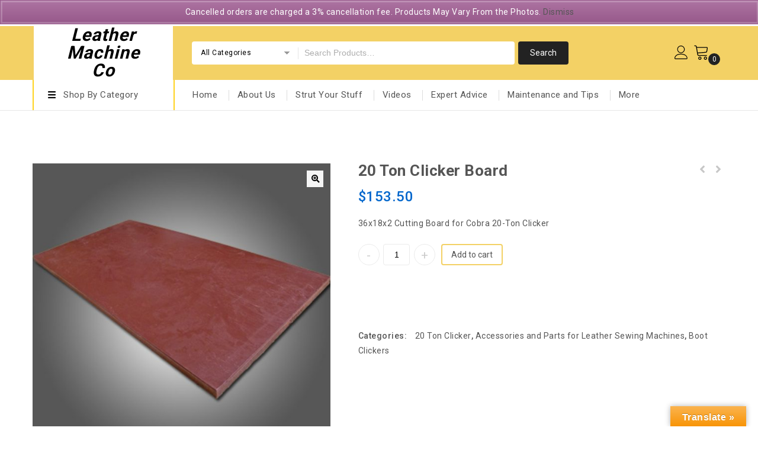

--- FILE ---
content_type: text/html; charset=UTF-8
request_url: https://leathermachineco.com/product/20-ton-clicker-board/
body_size: 29386
content:
<!DOCTYPE html>
<html dir="ltr" lang="en-US" prefix="og: https://ogp.me/ns#">
<head>
<meta charset="UTF-8">
<meta name="viewport" content="width=device-width,initial-scale=1">  
<link rel="profile" href="//gmpg.org/xfn/11"/>
 <title>20 Ton Clicker Board | Leather Machine Co</title>
<!--[if lt IE 9]>
		<![endif]-->

		<!-- All in One SEO Pro 4.9.3 - aioseo.com -->
	<meta name="robots" content="max-image-preview:large" />
	<link rel="canonical" href="https://leathermachineco.com/product/20-ton-clicker-board/" />
	<meta name="generator" content="All in One SEO Pro (AIOSEO) 4.9.3" />
		<meta property="og:locale" content="en_US" />
		<meta property="og:site_name" content="Leather Machine Co | Leather Sewing Machines" />
		<meta property="og:type" content="article" />
		<meta property="og:title" content="20 Ton Clicker Board | Leather Machine Co" />
		<meta property="og:url" content="https://leathermachineco.com/product/20-ton-clicker-board/" />
		<meta property="article:published_time" content="2023-09-12T18:01:18+00:00" />
		<meta property="article:modified_time" content="2025-04-15T21:56:49+00:00" />
		<meta name="twitter:card" content="summary" />
		<meta name="twitter:title" content="20 Ton Clicker Board | Leather Machine Co" />
		<!-- All in One SEO Pro -->

<link rel='dns-prefetch' href='//translate.google.com' />
<link rel='dns-prefetch' href='//capi-automation.s3.us-east-2.amazonaws.com' />
<link rel='dns-prefetch' href='//www.googletagmanager.com' />
<link rel='dns-prefetch' href='//fonts.googleapis.com' />
<link rel='dns-prefetch' href='//use.fontawesome.com' />
<link rel="alternate" type="application/rss+xml" title="Leather Machine Co &raquo; Feed" href="https://leathermachineco.com/feed/" />
<link rel="alternate" type="application/rss+xml" title="Leather Machine Co &raquo; Comments Feed" href="https://leathermachineco.com/comments/feed/" />
<link rel="alternate" title="oEmbed (JSON)" type="application/json+oembed" href="https://leathermachineco.com/wp-json/oembed/1.0/embed?url=https%3A%2F%2Fleathermachineco.com%2Fproduct%2F20-ton-clicker-board%2F" />
<link rel="alternate" title="oEmbed (XML)" type="text/xml+oembed" href="https://leathermachineco.com/wp-json/oembed/1.0/embed?url=https%3A%2F%2Fleathermachineco.com%2Fproduct%2F20-ton-clicker-board%2F&#038;format=xml" />
<style id='wp-img-auto-sizes-contain-inline-css'>
img:is([sizes=auto i],[sizes^="auto," i]){contain-intrinsic-size:3000px 1500px}
/*# sourceURL=wp-img-auto-sizes-contain-inline-css */
</style>
<link rel='stylesheet' id='wc-elavon-converge-credit-card-checkout-block-css' href='https://leathermachineco.com/wp-content/plugins/woocommerce-gateway-elavon/assets/css/blocks/wc-elavon-vm-checkout-block.css?ver=1768822906' media='all' />
<link rel='stylesheet' id='wc-elavon-converge-echeck-checkout-block-css' href='https://leathermachineco.com/wp-content/plugins/woocommerce-gateway-elavon/assets/css/blocks/wc-elavon-vm-checkout-block.css?ver=2.14.6' media='all' />

<style id='cp-uneditable-styles-inline-css'>
            .cp-uneditable .product-remove  {
                visibility: hidden !important;
            }
/*# sourceURL=cp-uneditable-styles-inline-css */
</style>
<link rel='stylesheet' id='vc_extensions_cq_notify_admin-css' href='https://leathermachineco.com/wp-content/plugins/vc-extensions-mp/css/admin_icon.css?ver=6.9' media='all' />
<link rel='stylesheet' id='acfwf-wc-cart-block-integration-css' href='https://leathermachineco.com/wp-content/plugins/advanced-coupons-for-woocommerce-free/dist/assets/index-467dde24.css?ver=1764098839' media='all' />
<link rel='stylesheet' id='acfwf-wc-checkout-block-integration-css' href='https://leathermachineco.com/wp-content/plugins/advanced-coupons-for-woocommerce-free/dist/assets/index-2a7d8588.css?ver=1764098839' media='all' />
<link rel='stylesheet' id='google-fonts-css' href='https://fonts.googleapis.com/css?family=Roboto%3A400%2C500%2C700&#038;ver=1.0.0#038;subset=latin%2Clatin-ext' media='all' />
<link rel='stylesheet' id='tmpmela-block-style-css' href='https://leathermachineco.com/wp-content/themes/kartpul/css/megnor/blocks.css?ver=6.9' media='all' />
<link rel='stylesheet' id='tmpmela-isotope-css' href='https://leathermachineco.com/wp-content/themes/kartpul/css/isotop-port.css?ver=6.9' media='all' />
<link rel='stylesheet' id='tmpmela-custom-css' href='https://leathermachineco.com/wp-content/themes/kartpul/css/megnor/custom.css?ver=6.9' media='all' />
<link rel='stylesheet' id='owl-carousel-css' href='https://leathermachineco.com/wp-content/themes/kartpul/css/megnor/owl.carousel.css?ver=6.9' media='all' />
<link rel='stylesheet' id='owl-transitions-css' href='https://leathermachineco.com/wp-content/themes/kartpul/css/megnor/owl.transitions.css?ver=6.9' media='all' />
<link rel='stylesheet' id='shadowbox-css' href='https://leathermachineco.com/wp-content/themes/kartpul/css/megnor/shadowbox.css?ver=6.9' media='all' />
<link rel='stylesheet' id='tmpmela-shortcode-style-css' href='https://leathermachineco.com/wp-content/themes/kartpul/css/megnor/shortcode_style.css?ver=6.9' media='all' />
<link rel='stylesheet' id='animate-css' href='https://leathermachineco.com/wp-content/themes/kartpul/css/megnor/animate.min.css?ver=6.9' media='all' />
<link rel='stylesheet' id='tmpmela-woocommerce-css-css' href='https://leathermachineco.com/wp-content/themes/kartpul/css/megnor/woocommerce.css?ver=6.9' media='all' />
<style id='wp-emoji-styles-inline-css'>

	img.wp-smiley, img.emoji {
		display: inline !important;
		border: none !important;
		box-shadow: none !important;
		height: 1em !important;
		width: 1em !important;
		margin: 0 0.07em !important;
		vertical-align: -0.1em !important;
		background: none !important;
		padding: 0 !important;
	}
/*# sourceURL=wp-emoji-styles-inline-css */
</style>
<link rel='stylesheet' id='wp-block-library-css' href='https://leathermachineco.com/wp-includes/css/dist/block-library/style.min.css?ver=6.9' media='all' />
<style id='global-styles-inline-css'>
:root{--wp--preset--aspect-ratio--square: 1;--wp--preset--aspect-ratio--4-3: 4/3;--wp--preset--aspect-ratio--3-4: 3/4;--wp--preset--aspect-ratio--3-2: 3/2;--wp--preset--aspect-ratio--2-3: 2/3;--wp--preset--aspect-ratio--16-9: 16/9;--wp--preset--aspect-ratio--9-16: 9/16;--wp--preset--color--black: #000000;--wp--preset--color--cyan-bluish-gray: #abb8c3;--wp--preset--color--white: #ffffff;--wp--preset--color--pale-pink: #f78da7;--wp--preset--color--vivid-red: #cf2e2e;--wp--preset--color--luminous-vivid-orange: #ff6900;--wp--preset--color--luminous-vivid-amber: #fcb900;--wp--preset--color--light-green-cyan: #7bdcb5;--wp--preset--color--vivid-green-cyan: #00d084;--wp--preset--color--pale-cyan-blue: #8ed1fc;--wp--preset--color--vivid-cyan-blue: #0693e3;--wp--preset--color--vivid-purple: #9b51e0;--wp--preset--gradient--vivid-cyan-blue-to-vivid-purple: linear-gradient(135deg,rgb(6,147,227) 0%,rgb(155,81,224) 100%);--wp--preset--gradient--light-green-cyan-to-vivid-green-cyan: linear-gradient(135deg,rgb(122,220,180) 0%,rgb(0,208,130) 100%);--wp--preset--gradient--luminous-vivid-amber-to-luminous-vivid-orange: linear-gradient(135deg,rgb(252,185,0) 0%,rgb(255,105,0) 100%);--wp--preset--gradient--luminous-vivid-orange-to-vivid-red: linear-gradient(135deg,rgb(255,105,0) 0%,rgb(207,46,46) 100%);--wp--preset--gradient--very-light-gray-to-cyan-bluish-gray: linear-gradient(135deg,rgb(238,238,238) 0%,rgb(169,184,195) 100%);--wp--preset--gradient--cool-to-warm-spectrum: linear-gradient(135deg,rgb(74,234,220) 0%,rgb(151,120,209) 20%,rgb(207,42,186) 40%,rgb(238,44,130) 60%,rgb(251,105,98) 80%,rgb(254,248,76) 100%);--wp--preset--gradient--blush-light-purple: linear-gradient(135deg,rgb(255,206,236) 0%,rgb(152,150,240) 100%);--wp--preset--gradient--blush-bordeaux: linear-gradient(135deg,rgb(254,205,165) 0%,rgb(254,45,45) 50%,rgb(107,0,62) 100%);--wp--preset--gradient--luminous-dusk: linear-gradient(135deg,rgb(255,203,112) 0%,rgb(199,81,192) 50%,rgb(65,88,208) 100%);--wp--preset--gradient--pale-ocean: linear-gradient(135deg,rgb(255,245,203) 0%,rgb(182,227,212) 50%,rgb(51,167,181) 100%);--wp--preset--gradient--electric-grass: linear-gradient(135deg,rgb(202,248,128) 0%,rgb(113,206,126) 100%);--wp--preset--gradient--midnight: linear-gradient(135deg,rgb(2,3,129) 0%,rgb(40,116,252) 100%);--wp--preset--font-size--small: 13px;--wp--preset--font-size--medium: 20px;--wp--preset--font-size--large: 36px;--wp--preset--font-size--x-large: 42px;--wp--preset--spacing--20: 0.44rem;--wp--preset--spacing--30: 0.67rem;--wp--preset--spacing--40: 1rem;--wp--preset--spacing--50: 1.5rem;--wp--preset--spacing--60: 2.25rem;--wp--preset--spacing--70: 3.38rem;--wp--preset--spacing--80: 5.06rem;--wp--preset--shadow--natural: 6px 6px 9px rgba(0, 0, 0, 0.2);--wp--preset--shadow--deep: 12px 12px 50px rgba(0, 0, 0, 0.4);--wp--preset--shadow--sharp: 6px 6px 0px rgba(0, 0, 0, 0.2);--wp--preset--shadow--outlined: 6px 6px 0px -3px rgb(255, 255, 255), 6px 6px rgb(0, 0, 0);--wp--preset--shadow--crisp: 6px 6px 0px rgb(0, 0, 0);}:where(.is-layout-flex){gap: 0.5em;}:where(.is-layout-grid){gap: 0.5em;}body .is-layout-flex{display: flex;}.is-layout-flex{flex-wrap: wrap;align-items: center;}.is-layout-flex > :is(*, div){margin: 0;}body .is-layout-grid{display: grid;}.is-layout-grid > :is(*, div){margin: 0;}:where(.wp-block-columns.is-layout-flex){gap: 2em;}:where(.wp-block-columns.is-layout-grid){gap: 2em;}:where(.wp-block-post-template.is-layout-flex){gap: 1.25em;}:where(.wp-block-post-template.is-layout-grid){gap: 1.25em;}.has-black-color{color: var(--wp--preset--color--black) !important;}.has-cyan-bluish-gray-color{color: var(--wp--preset--color--cyan-bluish-gray) !important;}.has-white-color{color: var(--wp--preset--color--white) !important;}.has-pale-pink-color{color: var(--wp--preset--color--pale-pink) !important;}.has-vivid-red-color{color: var(--wp--preset--color--vivid-red) !important;}.has-luminous-vivid-orange-color{color: var(--wp--preset--color--luminous-vivid-orange) !important;}.has-luminous-vivid-amber-color{color: var(--wp--preset--color--luminous-vivid-amber) !important;}.has-light-green-cyan-color{color: var(--wp--preset--color--light-green-cyan) !important;}.has-vivid-green-cyan-color{color: var(--wp--preset--color--vivid-green-cyan) !important;}.has-pale-cyan-blue-color{color: var(--wp--preset--color--pale-cyan-blue) !important;}.has-vivid-cyan-blue-color{color: var(--wp--preset--color--vivid-cyan-blue) !important;}.has-vivid-purple-color{color: var(--wp--preset--color--vivid-purple) !important;}.has-black-background-color{background-color: var(--wp--preset--color--black) !important;}.has-cyan-bluish-gray-background-color{background-color: var(--wp--preset--color--cyan-bluish-gray) !important;}.has-white-background-color{background-color: var(--wp--preset--color--white) !important;}.has-pale-pink-background-color{background-color: var(--wp--preset--color--pale-pink) !important;}.has-vivid-red-background-color{background-color: var(--wp--preset--color--vivid-red) !important;}.has-luminous-vivid-orange-background-color{background-color: var(--wp--preset--color--luminous-vivid-orange) !important;}.has-luminous-vivid-amber-background-color{background-color: var(--wp--preset--color--luminous-vivid-amber) !important;}.has-light-green-cyan-background-color{background-color: var(--wp--preset--color--light-green-cyan) !important;}.has-vivid-green-cyan-background-color{background-color: var(--wp--preset--color--vivid-green-cyan) !important;}.has-pale-cyan-blue-background-color{background-color: var(--wp--preset--color--pale-cyan-blue) !important;}.has-vivid-cyan-blue-background-color{background-color: var(--wp--preset--color--vivid-cyan-blue) !important;}.has-vivid-purple-background-color{background-color: var(--wp--preset--color--vivid-purple) !important;}.has-black-border-color{border-color: var(--wp--preset--color--black) !important;}.has-cyan-bluish-gray-border-color{border-color: var(--wp--preset--color--cyan-bluish-gray) !important;}.has-white-border-color{border-color: var(--wp--preset--color--white) !important;}.has-pale-pink-border-color{border-color: var(--wp--preset--color--pale-pink) !important;}.has-vivid-red-border-color{border-color: var(--wp--preset--color--vivid-red) !important;}.has-luminous-vivid-orange-border-color{border-color: var(--wp--preset--color--luminous-vivid-orange) !important;}.has-luminous-vivid-amber-border-color{border-color: var(--wp--preset--color--luminous-vivid-amber) !important;}.has-light-green-cyan-border-color{border-color: var(--wp--preset--color--light-green-cyan) !important;}.has-vivid-green-cyan-border-color{border-color: var(--wp--preset--color--vivid-green-cyan) !important;}.has-pale-cyan-blue-border-color{border-color: var(--wp--preset--color--pale-cyan-blue) !important;}.has-vivid-cyan-blue-border-color{border-color: var(--wp--preset--color--vivid-cyan-blue) !important;}.has-vivid-purple-border-color{border-color: var(--wp--preset--color--vivid-purple) !important;}.has-vivid-cyan-blue-to-vivid-purple-gradient-background{background: var(--wp--preset--gradient--vivid-cyan-blue-to-vivid-purple) !important;}.has-light-green-cyan-to-vivid-green-cyan-gradient-background{background: var(--wp--preset--gradient--light-green-cyan-to-vivid-green-cyan) !important;}.has-luminous-vivid-amber-to-luminous-vivid-orange-gradient-background{background: var(--wp--preset--gradient--luminous-vivid-amber-to-luminous-vivid-orange) !important;}.has-luminous-vivid-orange-to-vivid-red-gradient-background{background: var(--wp--preset--gradient--luminous-vivid-orange-to-vivid-red) !important;}.has-very-light-gray-to-cyan-bluish-gray-gradient-background{background: var(--wp--preset--gradient--very-light-gray-to-cyan-bluish-gray) !important;}.has-cool-to-warm-spectrum-gradient-background{background: var(--wp--preset--gradient--cool-to-warm-spectrum) !important;}.has-blush-light-purple-gradient-background{background: var(--wp--preset--gradient--blush-light-purple) !important;}.has-blush-bordeaux-gradient-background{background: var(--wp--preset--gradient--blush-bordeaux) !important;}.has-luminous-dusk-gradient-background{background: var(--wp--preset--gradient--luminous-dusk) !important;}.has-pale-ocean-gradient-background{background: var(--wp--preset--gradient--pale-ocean) !important;}.has-electric-grass-gradient-background{background: var(--wp--preset--gradient--electric-grass) !important;}.has-midnight-gradient-background{background: var(--wp--preset--gradient--midnight) !important;}.has-small-font-size{font-size: var(--wp--preset--font-size--small) !important;}.has-medium-font-size{font-size: var(--wp--preset--font-size--medium) !important;}.has-large-font-size{font-size: var(--wp--preset--font-size--large) !important;}.has-x-large-font-size{font-size: var(--wp--preset--font-size--x-large) !important;}
/*# sourceURL=global-styles-inline-css */
</style>

<style id='classic-theme-styles-inline-css'>
/*! This file is auto-generated */
.wp-block-button__link{color:#fff;background-color:#32373c;border-radius:9999px;box-shadow:none;text-decoration:none;padding:calc(.667em + 2px) calc(1.333em + 2px);font-size:1.125em}.wp-block-file__button{background:#32373c;color:#fff;text-decoration:none}
/*# sourceURL=/wp-includes/css/classic-themes.min.css */
</style>
<style id='font-awesome-svg-styles-default-inline-css'>
.svg-inline--fa {
  display: inline-block;
  height: 1em;
  overflow: visible;
  vertical-align: -.125em;
}
/*# sourceURL=font-awesome-svg-styles-default-inline-css */
</style>
<link rel='stylesheet' id='font-awesome-svg-styles-css' href='https://leathermachineco.com/wp-content/uploads/font-awesome/v5.15.4/css/svg-with-js.css' media='all' />
<style id='font-awesome-svg-styles-inline-css'>
   .wp-block-font-awesome-icon svg::before,
   .wp-rich-text-font-awesome-icon svg::before {content: unset;}
/*# sourceURL=font-awesome-svg-styles-inline-css */
</style>
<link rel='stylesheet' id='contact-form-7-css' href='https://leathermachineco.com/wp-content/plugins/contact-form-7/includes/css/styles.css?ver=6.1.4' media='all' />
<link rel='stylesheet' id='google-language-translator-css' href='https://leathermachineco.com/wp-content/plugins/google-language-translator/css/style.css?ver=6.0.20' media='' />
<link rel='stylesheet' id='glt-toolbar-styles-css' href='https://leathermachineco.com/wp-content/plugins/google-language-translator/css/toolbar.css?ver=6.0.20' media='' />
<link rel='stylesheet' id='mptt-style-css' href='https://leathermachineco.com/wp-content/plugins/mp-timetable/media/css/style.css?ver=2.4.16' media='all' />
<link rel='stylesheet' id='social-widget-css' href='https://leathermachineco.com/wp-content/plugins/social-media-widget/social_widget.css?ver=6.9' media='all' />
<link rel='stylesheet' id='photoswipe-css' href='https://leathermachineco.com/wp-content/plugins/woocommerce/assets/css/photoswipe/photoswipe.min.css?ver=10.4.3' media='all' />
<link rel='stylesheet' id='photoswipe-default-skin-css' href='https://leathermachineco.com/wp-content/plugins/woocommerce/assets/css/photoswipe/default-skin/default-skin.min.css?ver=10.4.3' media='all' />
<style id='woocommerce-inline-inline-css'>
.woocommerce form .form-row .required { visibility: visible; }
/*# sourceURL=woocommerce-inline-inline-css */
</style>
<link rel='stylesheet' id='jquery-bxslider-css-css' href='https://leathermachineco.com/wp-content/plugins/banner-management-for-woocommerce/public/css/jquery.bxslider.css?ver=2.1' media='all' />
<link rel='stylesheet' id='banner-management-for-woocommerce-css' href='https://leathermachineco.com/wp-content/plugins/banner-management-for-woocommerce/public/css/woocommerce-category-banner-management-public.css?ver=2.1' media='all' />
<link rel='stylesheet' id='fontawesome-css-css' href='https://leathermachineco.com/wp-content/plugins/banner-management-for-woocommerce/public/css/all.min.css?ver=2.1' media='all' />
<link rel='stylesheet' id='gateway-css' href='https://leathermachineco.com/wp-content/plugins/woocommerce-paypal-payments/modules/ppcp-button/assets/css/gateway.css?ver=3.3.2' media='all' />
<link rel='stylesheet' id='tmpmela-fonts-css' href='//fonts.googleapis.com/css?family=Source+Sans+Pro%3A300%2C400%2C600%2C300italic%2C400italic%2C600italic%7CBitter%3A400%2C600&#038;subset=latin%2Clatin-ext' media='all' />
<link rel='stylesheet' id='font-awesome-css' href='https://leathermachineco.com/wp-content/themes/kartpul/fonts/css/font-awesome.css?ver=4.7.0' media='all' />
<link rel='stylesheet' id='tmpmela-style-css' href='https://leathermachineco.com/wp-content/themes/kartpul/style.css?ver=1.0' media='all' />
<link rel='stylesheet' id='font-awesome-official-css' href='https://use.fontawesome.com/releases/v5.15.4/css/all.css' media='all' integrity="sha384-DyZ88mC6Up2uqS4h/KRgHuoeGwBcD4Ng9SiP4dIRy0EXTlnuz47vAwmeGwVChigm" crossorigin="anonymous" />
<link rel='stylesheet' id='dhvc-form-font-awesome-css' href='https://leathermachineco.com/wp-content/plugins/dhvc-form/assets/fonts/font-awesome/css/font-awesome.min.css?ver=4.1.0' media='all' />
<link rel='stylesheet' id='dhvc-form-css' href='https://leathermachineco.com/wp-content/plugins/dhvc-form/assets/css/style.css?ver=2.2.29' media='all' />
<link rel='stylesheet' id='bsf-Defaults-css' href='https://leathermachineco.com/wp-content/uploads/smile_fonts/Defaults/Defaults.css?ver=3.21.0' media='all' />
<link rel='stylesheet' id='font-awesome-official-v4shim-css' href='https://use.fontawesome.com/releases/v5.15.4/css/v4-shims.css' media='all' integrity="sha384-Vq76wejb3QJM4nDatBa5rUOve+9gkegsjCebvV/9fvXlGWo4HCMR4cJZjjcF6Viv" crossorigin="anonymous" />
<style id='font-awesome-official-v4shim-inline-css'>
@font-face {
font-family: "FontAwesome";
font-display: block;
src: url("https://use.fontawesome.com/releases/v5.15.4/webfonts/fa-brands-400.eot"),
		url("https://use.fontawesome.com/releases/v5.15.4/webfonts/fa-brands-400.eot?#iefix") format("embedded-opentype"),
		url("https://use.fontawesome.com/releases/v5.15.4/webfonts/fa-brands-400.woff2") format("woff2"),
		url("https://use.fontawesome.com/releases/v5.15.4/webfonts/fa-brands-400.woff") format("woff"),
		url("https://use.fontawesome.com/releases/v5.15.4/webfonts/fa-brands-400.ttf") format("truetype"),
		url("https://use.fontawesome.com/releases/v5.15.4/webfonts/fa-brands-400.svg#fontawesome") format("svg");
}

@font-face {
font-family: "FontAwesome";
font-display: block;
src: url("https://use.fontawesome.com/releases/v5.15.4/webfonts/fa-solid-900.eot"),
		url("https://use.fontawesome.com/releases/v5.15.4/webfonts/fa-solid-900.eot?#iefix") format("embedded-opentype"),
		url("https://use.fontawesome.com/releases/v5.15.4/webfonts/fa-solid-900.woff2") format("woff2"),
		url("https://use.fontawesome.com/releases/v5.15.4/webfonts/fa-solid-900.woff") format("woff"),
		url("https://use.fontawesome.com/releases/v5.15.4/webfonts/fa-solid-900.ttf") format("truetype"),
		url("https://use.fontawesome.com/releases/v5.15.4/webfonts/fa-solid-900.svg#fontawesome") format("svg");
}

@font-face {
font-family: "FontAwesome";
font-display: block;
src: url("https://use.fontawesome.com/releases/v5.15.4/webfonts/fa-regular-400.eot"),
		url("https://use.fontawesome.com/releases/v5.15.4/webfonts/fa-regular-400.eot?#iefix") format("embedded-opentype"),
		url("https://use.fontawesome.com/releases/v5.15.4/webfonts/fa-regular-400.woff2") format("woff2"),
		url("https://use.fontawesome.com/releases/v5.15.4/webfonts/fa-regular-400.woff") format("woff"),
		url("https://use.fontawesome.com/releases/v5.15.4/webfonts/fa-regular-400.ttf") format("truetype"),
		url("https://use.fontawesome.com/releases/v5.15.4/webfonts/fa-regular-400.svg#fontawesome") format("svg");
unicode-range: U+F004-F005,U+F007,U+F017,U+F022,U+F024,U+F02E,U+F03E,U+F044,U+F057-F059,U+F06E,U+F070,U+F075,U+F07B-F07C,U+F080,U+F086,U+F089,U+F094,U+F09D,U+F0A0,U+F0A4-F0A7,U+F0C5,U+F0C7-F0C8,U+F0E0,U+F0EB,U+F0F3,U+F0F8,U+F0FE,U+F111,U+F118-F11A,U+F11C,U+F133,U+F144,U+F146,U+F14A,U+F14D-F14E,U+F150-F152,U+F15B-F15C,U+F164-F165,U+F185-F186,U+F191-F192,U+F1AD,U+F1C1-F1C9,U+F1CD,U+F1D8,U+F1E3,U+F1EA,U+F1F6,U+F1F9,U+F20A,U+F247-F249,U+F24D,U+F254-F25B,U+F25D,U+F267,U+F271-F274,U+F279,U+F28B,U+F28D,U+F2B5-F2B6,U+F2B9,U+F2BB,U+F2BD,U+F2C1-F2C2,U+F2D0,U+F2D2,U+F2DC,U+F2ED,U+F328,U+F358-F35B,U+F3A5,U+F3D1,U+F410,U+F4AD;
}
/*# sourceURL=font-awesome-official-v4shim-inline-css */
</style>
<script data-handle="jquery-core" src="https://leathermachineco.com/wp-includes/js/jquery/jquery.min.js?ver=3.7.1" id="jquery-core-js"></script>
<script data-handle="jquery-migrate" src="https://leathermachineco.com/wp-includes/js/jquery/jquery-migrate.min.js?ver=3.4.1" id="jquery-migrate-js"></script>
<script id="couponsplus_scripts-js-extra">
var CouponsPlus = {"isCheckout":""};
//# sourceURL=couponsplus_scripts-js-extra
</script>
<script data-handle="couponsplus_scripts" src="https://leathermachineco.com/wp-content/plugins/coupons-plus//app/scripts/frontend/scripts.js?ver=2.1.1" id="couponsplus_scripts-js"></script>
<script data-handle="wc-jquery-blockui" src="https://leathermachineco.com/wp-content/plugins/woocommerce/assets/js/jquery-blockui/jquery.blockUI.min.js?ver=2.7.0-wc.10.4.3" id="wc-jquery-blockui-js" data-wp-strategy="defer"></script>
<script id="wc-add-to-cart-js-extra">
var wc_add_to_cart_params = {"ajax_url":"/wp-admin/admin-ajax.php","wc_ajax_url":"/?wc-ajax=%%endpoint%%","i18n_view_cart":"View cart","cart_url":"https://leathermachineco.com/cart/","is_cart":"","cart_redirect_after_add":"no"};
//# sourceURL=wc-add-to-cart-js-extra
</script>
<script data-handle="wc-add-to-cart" src="https://leathermachineco.com/wp-content/plugins/woocommerce/assets/js/frontend/add-to-cart.min.js?ver=10.4.3" id="wc-add-to-cart-js" data-wp-strategy="defer"></script>
<script data-handle="wc-zoom" src="https://leathermachineco.com/wp-content/plugins/woocommerce/assets/js/zoom/jquery.zoom.min.js?ver=1.7.21-wc.10.4.3" id="wc-zoom-js" defer data-wp-strategy="defer"></script>
<script data-handle="wc-flexslider" src="https://leathermachineco.com/wp-content/plugins/woocommerce/assets/js/flexslider/jquery.flexslider.min.js?ver=2.7.2-wc.10.4.3" id="wc-flexslider-js" defer data-wp-strategy="defer"></script>
<script data-handle="wc-photoswipe" src="https://leathermachineco.com/wp-content/plugins/woocommerce/assets/js/photoswipe/photoswipe.min.js?ver=4.1.1-wc.10.4.3" id="wc-photoswipe-js" defer data-wp-strategy="defer"></script>
<script data-handle="wc-photoswipe-ui-default" src="https://leathermachineco.com/wp-content/plugins/woocommerce/assets/js/photoswipe/photoswipe-ui-default.min.js?ver=4.1.1-wc.10.4.3" id="wc-photoswipe-ui-default-js" defer data-wp-strategy="defer"></script>
<script id="wc-single-product-js-extra">
var wc_single_product_params = {"i18n_required_rating_text":"Please select a rating","i18n_rating_options":["1 of 5 stars","2 of 5 stars","3 of 5 stars","4 of 5 stars","5 of 5 stars"],"i18n_product_gallery_trigger_text":"View full-screen image gallery","review_rating_required":"yes","flexslider":{"rtl":false,"animation":"slide","smoothHeight":true,"directionNav":false,"controlNav":"thumbnails","slideshow":false,"animationSpeed":500,"animationLoop":false,"allowOneSlide":false},"zoom_enabled":"1","zoom_options":[],"photoswipe_enabled":"1","photoswipe_options":{"shareEl":false,"closeOnScroll":false,"history":false,"hideAnimationDuration":0,"showAnimationDuration":0},"flexslider_enabled":"1"};
//# sourceURL=wc-single-product-js-extra
</script>
<script data-handle="wc-single-product" src="https://leathermachineco.com/wp-content/plugins/woocommerce/assets/js/frontend/single-product.min.js?ver=10.4.3" id="wc-single-product-js" defer data-wp-strategy="defer"></script>
<script data-handle="wc-js-cookie" src="https://leathermachineco.com/wp-content/plugins/woocommerce/assets/js/js-cookie/js.cookie.min.js?ver=2.1.4-wc.10.4.3" id="wc-js-cookie-js" defer data-wp-strategy="defer"></script>
<script id="woocommerce-js-extra">
var woocommerce_params = {"ajax_url":"/wp-admin/admin-ajax.php","wc_ajax_url":"/?wc-ajax=%%endpoint%%","i18n_password_show":"Show password","i18n_password_hide":"Hide password"};
//# sourceURL=woocommerce-js-extra
</script>
<script data-handle="woocommerce" src="https://leathermachineco.com/wp-content/plugins/woocommerce/assets/js/frontend/woocommerce.min.js?ver=10.4.3" id="woocommerce-js" defer data-wp-strategy="defer"></script>
<script data-handle="jquery-bxslider" src="https://leathermachineco.com/wp-content/plugins/banner-management-for-woocommerce/public/js/jquery.bxslider.min.js?ver=2.1" id="jquery-bxslider-js"></script>
<script data-handle="banner-management-for-woocommerce-public-js" src="https://leathermachineco.com/wp-content/plugins/banner-management-for-woocommerce/public/js/woocommerce-category-banner-management-public.min.js?ver=2.1" id="banner-management-for-woocommerce-public-js-js"></script>
<script data-handle="vc_woocommerce-add-to-cart-js" src="https://leathermachineco.com/wp-content/plugins/js_composer/assets/js/vendors/woocommerce-add-to-cart.js?ver=8.5" id="vc_woocommerce-add-to-cart-js-js"></script>
<script data-handle="tmpmela-custom-script" src="https://leathermachineco.com/wp-content/themes/kartpul/js/megnor/jquery.custom.min.js?ver=6.9" id="tmpmela-custom-script-js"></script>
<script data-handle="tmpmela-megnor" src="https://leathermachineco.com/wp-content/themes/kartpul/js/megnor/megnor.min.js?ver=6.9" id="tmpmela-megnor-js"></script>
<script data-handle="tmpmela-custom" src="https://leathermachineco.com/wp-content/themes/kartpul/js/megnor/custom.js?ver=6.9" id="tmpmela-custom-js"></script>
<script data-handle="owlcarousel" src="https://leathermachineco.com/wp-content/themes/kartpul/js/megnor/owl.carousel.min.js?ver=6.9" id="owlcarousel-js"></script>
<script data-handle="validate" src="https://leathermachineco.com/wp-content/themes/kartpul/js/megnor/jquery.validate.js?ver=6.9" id="validate-js"></script>
<script data-handle="shadowbox" src="https://leathermachineco.com/wp-content/themes/kartpul/js/megnor/shadowbox.js?ver=6.9" id="shadowbox-js"></script>
<script data-handle="megamenu" src="https://leathermachineco.com/wp-content/themes/kartpul/js/megnor/jquery.megamenu.js?ver=6.9" id="megamenu-js"></script>
<script data-handle="easyResponsiveTabs" src="https://leathermachineco.com/wp-content/themes/kartpul/js/megnor/easyResponsiveTabs.js?ver=6.9" id="easyResponsiveTabs-js"></script>
<script data-handle="jtree" src="https://leathermachineco.com/wp-content/themes/kartpul/js/megnor/jquery.treeview.js?ver=6.9" id="jtree-js"></script>
<script data-handle="tmpmela-html5" src="https://leathermachineco.com/wp-content/themes/kartpul/js/html5.js?ver=6.9" id="tmpmela-html5-js"></script>

<!-- Google tag (gtag.js) snippet added by Site Kit -->
<!-- Google Analytics snippet added by Site Kit -->
<script data-handle="google_gtagjs" src="https://www.googletagmanager.com/gtag/js?id=GT-TQDGPR9F" id="google_gtagjs-js" async></script>
<script data-handle="google_gtagjs" id="google_gtagjs-js-after">
window.dataLayer = window.dataLayer || [];function gtag(){dataLayer.push(arguments);}
gtag("set","linker",{"domains":["leathermachineco.com"]});
gtag("js", new Date());
gtag("set", "developer_id.dZTNiMT", true);
gtag("config", "GT-TQDGPR9F");
//# sourceURL=google_gtagjs-js-after
</script>
<script></script><link rel="https://api.w.org/" href="https://leathermachineco.com/wp-json/" /><link rel="alternate" title="JSON" type="application/json" href="https://leathermachineco.com/wp-json/wp/v2/product/21629" /><link rel="EditURI" type="application/rsd+xml" title="RSD" href="https://leathermachineco.com/xmlrpc.php?rsd" />
<meta name="generator" content="WordPress 6.9" />
<meta name="generator" content="WooCommerce 10.4.3" />
<link rel='shortlink' href='https://leathermachineco.com/?p=21629' />
<style>p.hello{font-size:12px;color:darkgray;}#google_language_translator,#flags{text-align:left;}#google_language_translator{clear:both;}#flags{width:165px;}#flags a{display:inline-block;margin-right:2px;}#google_language_translator{width:auto!important;}div.skiptranslate.goog-te-gadget{display:inline!important;}.goog-tooltip{display: none!important;}.goog-tooltip:hover{display: none!important;}.goog-text-highlight{background-color:transparent!important;border:none!important;box-shadow:none!important;}#google_language_translator{color:transparent;}body{top:0px!important;}#goog-gt-{display:none!important;}font font{background-color:transparent!important;box-shadow:none!important;position:initial!important;}</style><meta name="generator" content="Site Kit by Google 1.166.0" /><script src="https://secure.rear9axis.com/js/198296.js" ></script> <noscript><img alt="" src="https://secure.rear9axis.com/198296.png" style="display:none;" /></noscript>
<noscript><style>.mptt-shortcode-wrapper .mptt-shortcode-table:first-of-type{display:table!important}.mptt-shortcode-wrapper .mptt-shortcode-table .mptt-event-container:hover{height:auto!important;min-height:100%!important}body.mprm_ie_browser .mptt-shortcode-wrapper .mptt-event-container{height:auto!important}@media (max-width:767px){.mptt-shortcode-wrapper .mptt-shortcode-table:first-of-type{display:none!important}}</style></noscript><script>
(function(url){
	if(/(?:Chrome\/26\.0\.1410\.63 Safari\/537\.31|WordfenceTestMonBot)/.test(navigator.userAgent)){ return; }
	var addEvent = function(evt, handler) {
		if (window.addEventListener) {
			document.addEventListener(evt, handler, false);
		} else if (window.attachEvent) {
			document.attachEvent('on' + evt, handler);
		}
	};
	var removeEvent = function(evt, handler) {
		if (window.removeEventListener) {
			document.removeEventListener(evt, handler, false);
		} else if (window.detachEvent) {
			document.detachEvent('on' + evt, handler);
		}
	};
	var evts = 'contextmenu dblclick drag dragend dragenter dragleave dragover dragstart drop keydown keypress keyup mousedown mousemove mouseout mouseover mouseup mousewheel scroll'.split(' ');
	var logHuman = function() {
		if (window.wfLogHumanRan) { return; }
		window.wfLogHumanRan = true;
		var wfscr = document.createElement('script');
		wfscr.type = 'text/javascript';
		wfscr.async = true;
		wfscr.src = url + '&r=' + Math.random();
		(document.getElementsByTagName('head')[0]||document.getElementsByTagName('body')[0]).appendChild(wfscr);
		for (var i = 0; i < evts.length; i++) {
			removeEvent(evts[i], logHuman);
		}
	};
	for (var i = 0; i < evts.length; i++) {
		addEvent(evts[i], logHuman);
	}
})('//leathermachineco.com/?wordfence_lh=1&hid=D818FBED460FE4E76FA0A2FA74BF21AC');
</script><!-- Google site verification - Google for WooCommerce -->
<meta name="google-site-verification" content="SgI8NNIsHc0yaQhm-fb9JVZd4GBgP-bTq4oVV22EcdQ" />
<meta name="generator" content="/home/leatherm/public_html/wp-content/themes/kartpul/style.css - " />		<link href='https://fonts.googleapis.com/css?family=Roboto' rel='stylesheet' />
	<style>
		h1 {	
		font-family:'Roboto', Arial, Helvetica, sans-serif;
	}	
			h1 {	
		color:#555555;	
	}	
			h2 {	
		font-family:'Roboto', Arial, Helvetica, sans-serif;
	}	
			h2 {	
		color:#555555;	
	}	
			h3 {	
		font-family:'Roboto', Arial, Helvetica, sans-serif;
	}	
			h3 { color:#555555;}
			h4 {	
		font-family:'Roboto', Arial, Helvetica, sans-serif;
	}	
		
		h4 {	
		color:#555555;	
	}	
			h5 {	
		font-family:'Roboto', Arial, Helvetica, sans-serif;
	}	
			h5 {	
		color:#555555;	
	}	
			h6 {	
		font-family:'Roboto', Arial, Helvetica, sans-serif;
	}	
		
		h6 {	
		color:#555555;	
	}	
	
	a {
		color:#555555;
	}
	a:hover ,.header-tag-widget .tagcloud a:hover,.woocommerce ul.products li.product .product-name:hover,
	li.product a:hover .product-name, .entry-meta a:hover ,
	.tabs a.current, a.active, .entry-thumbnail .comments-link a:hover,
	.cat-outer-block:hover .cat_description a ,.post-detail a:hover ,
	.current-cat > a,.woocommerce .entry-summary .yith-wcwl-wishlistexistsbrowse a:hover,
	.woocommerce .entry-summary .yith-wcwl-wishlistaddedbrowse a:hover,
	.woocommerce .entry-summary .yith-wcwl-add-to-wishlist .add_to_wishlist:hover,
	.woocommerce .entry-summary a.compare.button:hover,
	.woocommerce ul.products li .container-inner .wcpc_compare a.button:hover,
	.woocommerce .entry-summary .compare.button:hover,
	.woocommerce .entry-summary .yith-wcwl-add-to-wishlist .add_to_wishlist:hover:before,
	.woocommerce .entry-summary a.compare.button.added:hover,
	.woocommerce .entry-summary .yith-wcwl-wishlistexistsbrowse a:hover:before,
	.woocommerce .entry-summary .compare.button:hover:before,
	.woocommerce .entry-summary .compare.button:hover:before,
	 .woocommerce .entry-summary a.compare.button.added:hover:before,
	.woocommerce .summary .product_meta .posted_in a:hover,
	.woocommerce .summary .product_meta .tagged_as a:hover,
	.brand span a:hover,
	.social a:hover,
	.post-navigation a:hover .fa,
	.woocommerce .entry-summary .yith-wcwl-wishlistaddedbrowse a:hover:before{
		color:#F3D165;
	}
	.site-footer .widget-title, #menu-footer-navigation > li > a{
		color:#FFFFFF; 
	}
	.footer a, .site-footer a, .site-footer, .footer-middle li .sub-menu li a{
		color:#B8B8B8; 
	}
	.footer a:hover, .footer .footer-links li a:hover, .site-footer a:hover, .footer-middle li .sub-menu li a:hover {
		color:#F3D165;		 
	}
	.site-footer
	{
		background-color:#222222;
			}
		h3 {	
		font-family:'Roboto', Arial, Helvetica, sans-serif;	
	}	
		
		.site-footer {	
		font-family:'Roboto', Arial, Helvetica, sans-serif;	
	}	
		.footer-newsletter{
		background-color:rgb(243,209,101); 
	}
	.site-footer {
		background-color:rgb(34,34,34); 
	}	
	body {
		background-color:#FFFFFF ;
		background-image: url("");
		background-position:top left;
		background-repeat:no-repeat;
		background-attachment:scroll;		
		color:#555555;
	} 	
	.topbar-outer{
		background-color:rgba(255,255,255,1);
		color:#555555; 
	}
	.topbar-main a{ color:#555555; }
	.topbar-main a:hover{ color:#F3D165; }	
	.header-right-service-cms .service-text.text{
		background-color:#FFFFFF;
	}
	.box-category-heading{
	background-color:rgb(255,255,255);
	}
	.header-right-service-cms .service-text a{
		color:#555555	}
	
	.mega-menu ul li a, .login-out a{color:#555555; }
	.mega-menu ul li a:hover{color:#F3D165; }	
	
	.mega-menu ul li .sub a{color:#555555; }
	.mega-menu ul li .sub a:hover{color:#F3D165; }
	
	.mega-menu ul li .sub {background-color:#FFFFFF ;	}
	.home .site-header:hover,.sticky-menu .header-style, .home.blog .site-header,
	.site-header{
		background-color:rgb(243,209,101);
			
	} 
	 .header-bottom{background-color:#FFFFFF;}
	 .box-category .title1{color:#555555;}
	 .header-category .sidebar-category{background-color:#FFFFFF;}
	 .header-category ul.sidebar-category-inner > li a ,.more-wrap{color:#555555;}
	 .header-category ul.sidebar-category-inner > li a:hover ,.more-wrap:hover{color:#F3D165;}
	 .sidebar-category-inner li .sub li.mega-hdr a.mega-hdr-a{color:#555555;}
	 .sidebar-category-inner li .sub li.mega-hdr a.mega-hdr-a:hover{color:#F3D165;}
	 .header-category .sub-container ul li > a{color:#555555;}
	 .header-category .sub-container ul li > a:hover{color:#F3D165;}
		body {	
		font-family: 'Roboto', Arial, Helvetica, sans-serif;	
	}
.widget button, .widget input[type="button"], .widget input[type="reset"], .widget input[type="submit"], a.button, button, .contributor-posts-link, input[type="button"], input[type="reset"], input[type="submit"], .button_content_inner a, .woocommerce #content input.button, .woocommerce #respond input#submit, .woocommerce button.button, .woocommerce input.button, .woocommerce-page #content input.button, .woocommerce-page #respond input#submit, .woocommerce-page a.button, .woocommerce-page button.button, .woocommerce-page input.button, .woocommerce .wishlist_table td.product-add-to-cart a,.woocommerce .wc-proceed-to-checkout .checkout-button,
.woocommerce-page input.button:hover,.woocommerce #content input.button.disabled,.woocommerce #content input.button:disabled,.woocommerce #respond input#submit.disabled,.woocommerce #respond input#submit:disabled,.woocommerce a.button.disabled,.woocommerce a.button:disabled,.woocommerce button.button.disabled,.woocommerce button.button:disabled,.woocommerce input.button.disabled,.woocommerce input.button:disabled,.woocommerce-page #content input.button.disabled,.woocommerce-page #content input.button:disabled,.woocommerce-page #respond input#submit.disabled,.woocommerce-page #respond input#submit:disabled,.woocommerce-page a.button.disabled,.woocommerce-page a.button:disabled,.woocommerce-page button.button.disabled,.woocommerce-page button.button:disabled,.woocommerce-page input.button.disabled,.woocommerce-page input.button:disabled, .loadgridlist-wrapper .woocount, .woocommerce.single-product .single_add_to_cart_button, .woocommerce.single-product div.product form.cart .button,.yith-wcwl-add-to-wishlist a,
.woocommerce ul.products li.product .button.product_type_simple.add_to_cart_button.ajax_add_to_cart, .woocommerce-page ul.products li.product .button.product_type_simple.add_to_cart_button.ajax_add_to_cart, .woocommerce ul.products li.product .product_type_grouped.button.add_to_cart_button.ajax_add_to_cart, .woocommerce-page ul.products li.product .product_type_grouped.button.add_to_cart_button.ajax_add_to_cart, .woocommerce ul.products li.product .product_type_external.button.add_to_cart_button.ajax_add_to_cart, .woocommerce-page ul.products li.product .product_type_external.button.add_to_cart_button.ajax_add_to_cart, .woocommerce ul.products li.product .product_type_variable.button.add_to_cart_button.ajax_add_to_cart, .woocommerce-page ul.products li.product .product_type_variable.button.add_to_cart_button.ajax_add_to_cart
  {
	background-color:rgb(255,255,255);
	border-color:rgb(243,209,101);
	color:#555555;
			font-family:'Roboto', Arial, Helvetica, sans-serif;
	}
.widget input[type="button"]:hover, .widget input[type="button"]:focus, .widget input[type="reset"]:hover, .widget input[type="reset"]:focus, .widget input[type="submit"]:hover, .widget input[type="submit"]:focus, a.button:hover, a.button:focus, button:hover, button:focus, .contributor-posts-link:hover, input[type="button"]:hover, input[type="button"]:focus, input[type="reset"]:hover, input[type="reset"]:focus, input[type="submit"]:hover, input[type="submit"]:focus, .button_content_inner a:hover, .button_content_inner a:focus, .woocommerce #content input.button:hover, .woocommerce #respond input#submit:hover, .woocommerce button.button:hover, .woocommerce input.button:hover, .woocommerce-page #content input.button:hover, .woocommerce-page #respond input#submit:hover, .woocommerce-page button.button:hover, .woocommerce #content table.cart .checkout-button:hover, #primary .entry-summary .single_add_to_cart_button:hover, .woocommerce .wc-proceed-to-checkout .checkout-button:hover, .loadgridlist-wrapper .woocount:hover, .entry-summary .yith-wcwl-wishlistexistsbrowse > a:hover, .woocommerce a.compare.button:hover, .woocommerce .yith-wcwl-add-to-wishlist a.add_to_wishlist:hover, .woocommerce ul.products li.product .yith-wcwl-wishlistexistsbrowse a:hover, .woocommerce-page ul.products li.product .yith-wcwl-wishlistexistsbrowse a:hover, .woocommerce ul.products li.product .yith-wcwl-wishlistaddedbrowse a:hover, .woocommerce-page ul.products li.product .yith-wcwl-wishlistaddedbrowse a:hover, .woocommerce ul.products li .container-inner .compare-button a:hover, .woocommerce-page ul.products li .container-inner .compare-button a:hover, .woocommerce .button.yith-wcqv-button:hover, .woocommerce-page ul.products li.product .yith-wcqv-button:hover, .yith-wcwl-add-to-wishlist a:hover,
.woocommerce ul.products li .container-inner .wcpc_compare a.button:hover,
.woocommerce ul.products li.product .button.product_type_simple:hover.add_to_cart_button.ajax_add_to_cart, .woocommerce-page ul.products li.product .button.product_type_simple:hover.add_to_cart_button.ajax_add_to_cart, .woocommerce ul.products li.product .product_type_grouped:hover.button.add_to_cart_button.ajax_add_to_cart, .woocommerce-page ul.products li.product .product_type_grouped:hover.button.add_to_cart_button.ajax_add_to_cart, .woocommerce ul.products li.product .product_type_external:hover.button.add_to_cart_button.ajax_add_to_cart, .woocommerce-page ul.products li.product .product_type_external:hover.button.add_to_cart_button.ajax_add_to_cart, .woocommerce ul.products li.product .product_type_variable:hover.button.add_to_cart_button.ajax_add_to_cart, .woocommerce-page ul.products li.product .product_type_variable:hover.button.add_to_cart_button.ajax_add_to_cart
{
	background-color:rgb(243,209,101);
	border-color:rgb(243,209,101);
	color:#000000;
	}	
			
</style>
	<noscript><style>.woocommerce-product-gallery{ opacity: 1 !important; }</style></noscript>
				<script >
				!function(f,b,e,v,n,t,s){if(f.fbq)return;n=f.fbq=function(){n.callMethod?
					n.callMethod.apply(n,arguments):n.queue.push(arguments)};if(!f._fbq)f._fbq=n;
					n.push=n;n.loaded=!0;n.version='2.0';n.queue=[];t=b.createElement(e);t.async=!0;
					t.src=v;s=b.getElementsByTagName(e)[0];s.parentNode.insertBefore(t,s)}(window,
					document,'script','https://connect.facebook.net/en_US/fbevents.js');
			</script>
			<!-- WooCommerce Facebook Integration Begin -->
			<script >

				fbq('init', '600362362270614', {}, {
    "agent": "woocommerce_0-10.4.3-3.5.14"
});

				document.addEventListener( 'DOMContentLoaded', function() {
					// Insert placeholder for events injected when a product is added to the cart through AJAX.
					document.body.insertAdjacentHTML( 'beforeend', '<div class=\"wc-facebook-pixel-event-placeholder\"></div>' );
				}, false );

			</script>
			<!-- WooCommerce Facebook Integration End -->
			<meta name="generator" content="Powered by WPBakery Page Builder - drag and drop page builder for WordPress."/>
<!-- Call Now Button 1.5.5 (https://callnowbutton.com) [renderer:cloud, id:domain_a0843150_f389_4f54_804a_13a222e1fe32]-->
<script data-cnb-version="1.5.5" async="async" src="https://user.callnowbutton.com/domain_a0843150_f389_4f54_804a_13a222e1fe32.js?dbver=1746721104"></script>

<!-- Google Tag Manager snippet added by Site Kit -->
<script>
			( function( w, d, s, l, i ) {
				w[l] = w[l] || [];
				w[l].push( {'gtm.start': new Date().getTime(), event: 'gtm.js'} );
				var f = d.getElementsByTagName( s )[0],
					j = d.createElement( s ), dl = l != 'dataLayer' ? '&l=' + l : '';
				j.async = true;
				j.src = 'https://www.googletagmanager.com/gtm.js?id=' + i + dl;
				f.parentNode.insertBefore( j, f );
			} )( window, document, 'script', 'dataLayer', 'GTM-W5V3N3B6' );
			
</script>

<!-- End Google Tag Manager snippet added by Site Kit -->
<meta name="generator" content="Powered by Slider Revolution 6.7.35 - responsive, Mobile-Friendly Slider Plugin for WordPress with comfortable drag and drop interface." />
<style></style><link rel="modulepreload" href="https://leathermachineco.com/wp-content/plugins/advanced-coupons-for-woocommerce-free/dist/common/NoticesPlugin.4b31c3cc.js"  /><link rel="modulepreload" href="https://leathermachineco.com/wp-content/plugins/advanced-coupons-for-woocommerce-free/dist/common/NoticesPlugin.4b31c3cc.js"  /><link rel="icon" href="https://leathermachineco.com/wp-content/uploads/cropped-leather.machine.co_.icons_-32x32.png" sizes="32x32" />
<link rel="icon" href="https://leathermachineco.com/wp-content/uploads/cropped-leather.machine.co_.icons_-192x192.png" sizes="192x192" />
<link rel="apple-touch-icon" href="https://leathermachineco.com/wp-content/uploads/cropped-leather.machine.co_.icons_-180x180.png" />
<meta name="msapplication-TileImage" content="https://leathermachineco.com/wp-content/uploads/cropped-leather.machine.co_.icons_-270x270.png" />
<script>function setREVStartSize(e){
			//window.requestAnimationFrame(function() {
				window.RSIW = window.RSIW===undefined ? window.innerWidth : window.RSIW;
				window.RSIH = window.RSIH===undefined ? window.innerHeight : window.RSIH;
				try {
					var pw = document.getElementById(e.c).parentNode.offsetWidth,
						newh;
					pw = pw===0 || isNaN(pw) || (e.l=="fullwidth" || e.layout=="fullwidth") ? window.RSIW : pw;
					e.tabw = e.tabw===undefined ? 0 : parseInt(e.tabw);
					e.thumbw = e.thumbw===undefined ? 0 : parseInt(e.thumbw);
					e.tabh = e.tabh===undefined ? 0 : parseInt(e.tabh);
					e.thumbh = e.thumbh===undefined ? 0 : parseInt(e.thumbh);
					e.tabhide = e.tabhide===undefined ? 0 : parseInt(e.tabhide);
					e.thumbhide = e.thumbhide===undefined ? 0 : parseInt(e.thumbhide);
					e.mh = e.mh===undefined || e.mh=="" || e.mh==="auto" ? 0 : parseInt(e.mh,0);
					if(e.layout==="fullscreen" || e.l==="fullscreen")
						newh = Math.max(e.mh,window.RSIH);
					else{
						e.gw = Array.isArray(e.gw) ? e.gw : [e.gw];
						for (var i in e.rl) if (e.gw[i]===undefined || e.gw[i]===0) e.gw[i] = e.gw[i-1];
						e.gh = e.el===undefined || e.el==="" || (Array.isArray(e.el) && e.el.length==0)? e.gh : e.el;
						e.gh = Array.isArray(e.gh) ? e.gh : [e.gh];
						for (var i in e.rl) if (e.gh[i]===undefined || e.gh[i]===0) e.gh[i] = e.gh[i-1];
											
						var nl = new Array(e.rl.length),
							ix = 0,
							sl;
						e.tabw = e.tabhide>=pw ? 0 : e.tabw;
						e.thumbw = e.thumbhide>=pw ? 0 : e.thumbw;
						e.tabh = e.tabhide>=pw ? 0 : e.tabh;
						e.thumbh = e.thumbhide>=pw ? 0 : e.thumbh;
						for (var i in e.rl) nl[i] = e.rl[i]<window.RSIW ? 0 : e.rl[i];
						sl = nl[0];
						for (var i in nl) if (sl>nl[i] && nl[i]>0) { sl = nl[i]; ix=i;}
						var m = pw>(e.gw[ix]+e.tabw+e.thumbw) ? 1 : (pw-(e.tabw+e.thumbw)) / (e.gw[ix]);
						newh =  (e.gh[ix] * m) + (e.tabh + e.thumbh);
					}
					var el = document.getElementById(e.c);
					if (el!==null && el) el.style.height = newh+"px";
					el = document.getElementById(e.c+"_wrapper");
					if (el!==null && el) {
						el.style.height = newh+"px";
						el.style.display = "block";
					}
				} catch(e){
					console.log("Failure at Presize of Slider:" + e)
				}
			//});
		  };</script>
		<style id="wp-custom-css">
			.woocommerce.columns-20 ul li {
	width:25% !important;
}
.header-category {
	top: 0 !important;  
}
.woocommerce #content table.cart input, .woocommerce table.cart input, .woocommerce-page #content table.cart input, .woocommerce-page table.cart input {
	    width: 60px;
}
.sk-fading-circle {
display:none !important;
}
.sub-menu.toggle-block.sub {
display:none;	
}

setTimeout(function () {
  start();
}, 1000);
const TOKEN = `https://www.clicklease.com/partner/leather-machine`;
const TOKENS = `onclick=window.open("https://www.clicklease.com/partner/leather-machine")`;
var width;
var width1;
function start() {
  renderButtonPrice();
}

function renderButtonPrice() {
  if (
    document.querySelector("p") ||
    document.querySelector(".astra-shop-summary-wrap")
  ) {
    if (document.querySelector(".price")) {
      var placeprice = document.querySelectorAll(".price");
    } else if (document.querySelector(".astra-shop-summary-wrap")) {
      var placeprice = document.querySelectorAll(".astra-shop-summary-wrap");
    }

    placeprice.forEach((element) => {
      if (!element.innerText.includes("$")) {
        
        var divContainer = document.createElement("div");
        divContainer.className = "ClickleaseButton";

        divContainer.setAttribute(
          "style",
          "width: 100%; max-width: 500px; cursor: pointer;"
        ); //****/

        element.after(divContainer);

        divContainer.onclick = (e) => {
          e.stopPropagation();
          e.preventDefault();
        };
        divContainer.innerHTML = buttonNoPriceNew(event);
      } else {
        if (element.querySelector(".woocommerce-Price-amount.amount bdi")) {
          price = Number(
            element
              .querySelector(".woocommerce-Price-amount.amount bdi")
              .innerText.replace(/[^0-9||\.]+/g, "")
          );
          var divContainer = document.createElement("div");
          divContainer.className = "ClickleaseButton";

          if (document.querySelector(".product_title.entry-title")) {
            width = "450";
          }
          divContainer.setAttribute(
            "style",
            "width: 100%; max-width: 500px; cursor: pointer;margin-top:5%;"
          ); //****/

          divContainer.onclick = (e) => {
            e.stopPropagation();
            e.preventDefault();
          };
          var xhttp = new XMLHttpRequest();
          xhttp.onreadystatechange = function (event) {
            if (this.readyState == 4 && this.status == 200) {
              element.after(divContainer);

              divContainer.innerHTML = buttonPriceNew(event);
            }
          };
          validationAPI(price, xhttp);
        }
      }
    });
  }
}

function validationAPI(amount, xhttp) {
  if (amount >= 500 && amount 		</style>
		<noscript><style> .wpb_animate_when_almost_visible { opacity: 1; }</style></noscript>
		<!-- Global site tag (gtag.js) - Google Ads: AW-16524843658 - Google for WooCommerce -->
		<script async src="https://www.googletagmanager.com/gtag/js?id=AW-16524843658"></script>
		<script>
			window.dataLayer = window.dataLayer || [];
			function gtag() { dataLayer.push(arguments); }
			gtag( 'consent', 'default', {
				analytics_storage: 'denied',
				ad_storage: 'denied',
				ad_user_data: 'denied',
				ad_personalization: 'denied',
				region: ['AT', 'BE', 'BG', 'HR', 'CY', 'CZ', 'DK', 'EE', 'FI', 'FR', 'DE', 'GR', 'HU', 'IS', 'IE', 'IT', 'LV', 'LI', 'LT', 'LU', 'MT', 'NL', 'NO', 'PL', 'PT', 'RO', 'SK', 'SI', 'ES', 'SE', 'GB', 'CH'],
				wait_for_update: 500,
			} );
			gtag('js', new Date());
			gtag('set', 'developer_id.dOGY3NW', true);
			gtag("config", "AW-16524843658", { "groups": "GLA", "send_page_view": false });		</script>

		 
<meta name="google-site-verification" content="SgI8NNIsHc0yaQhm-fb9JVZd4GBgP-bTq4oVV22EcdQ" />
<link rel='stylesheet' id='wc-blocks-style-css' href='https://leathermachineco.com/wp-content/plugins/woocommerce/assets/client/blocks/wc-blocks.css?ver=wc-10.4.3' media='all' />
<link rel='stylesheet' id='tmpmela-responsive-css' href='https://leathermachineco.com/wp-content/themes/kartpul/responsive.css?ver=6.9' media='all' />
<link rel='stylesheet' id='rs-plugin-settings-css' href='//leathermachineco.com/wp-content/plugins/revslider/sr6/assets/css/rs6.css?ver=6.7.35' media='all' />
<style id='rs-plugin-settings-inline-css'>
#rs-demo-id {}
/*# sourceURL=rs-plugin-settings-inline-css */
</style>
</head>
<body class="wp-singular product-template-default single single-product postid-21629 wp-embed-responsive wp-theme-kartpul theme-kartpul woocommerce woocommerce-page woocommerce-demo-store woocommerce-no-js masthead-fixed singular shop-left-sidebar wpb-js-composer js-comp-ver-8.5 vc_responsive">
		 
<!-- Css Spinner-->
	 <div class="sk-fading-circle">
	  <div class="sk-circle1 sk-circle"></div>
	  <div class="sk-circle2 sk-circle"></div>
	  <div class="sk-circle3 sk-circle"></div>
	  <div class="sk-circle4 sk-circle"></div>
	  <div class="sk-circle5 sk-circle"></div>
	  <div class="sk-circle6 sk-circle"></div>
	  <div class="sk-circle7 sk-circle"></div>
	  <div class="sk-circle8 sk-circle"></div>
	  <div class="sk-circle9 sk-circle"></div>
	  <div class="sk-circle10 sk-circle"></div>
	  <div class="sk-circle11 sk-circle"></div>
	  <div class="sk-circle12 sk-circle"></div>
	</div>
	<div id="page" class="hfeed site">
<!-- Header -->
<header id="masthead" class="site-header header-fix header ">
	<div class="header-main site-header-fix">
					
					<!-- Start header_top -->			
				
			 
			<div class="topbar-outer">
				<div class="topbar-main theme-container">
									
						<div class="header-offer">866-962-9880 <a href="/cdn-cgi/l/email-protection" class="__cf_email__" data-cfemail="345c5155405c514674585155405c51465955575c5d5a51575b1a575b59">[email&#160;protected]</a></div>
																									
				<div class="tmpmela-topbar-menu-links">
					<div class="menu-topbar-menu-links-container"><ul id="menu-topbar-menu-links" class="mega"><li id="menu-item-10116" class="menu-item menu-item-type-custom menu-item-object-custom menu-item-10116"><a href="/award-winners/">Award Winners</a></li>
<li id="menu-item-10117" class="menu-item menu-item-type-custom menu-item-object-custom menu-item-10117"><a href="/contact-us/">Contact Us</a></li>
</ul></div>				</div>
				</div>
			</div>
								
			<div class="header-top">
				<div class="theme-container">
					<div class="header-top-left">
						<!-- Header LOGO-->
							<div class="header-logo">
															<h3 class="site-title"> <a href="https://leathermachineco.com/" rel="home">
									<span class="logo-text">Leather Machine Co</span>
									</a>	
								</h3>
							                                							</div>
							<!-- Header Mob LOGO-->
							<div class="header-mob-logo">
															<a href="https://leathermachineco.com/" title="Leather Machine Co" rel="home">
								<img alt="Leather Machine Co" src="https://leathermachineco.com/leathermachinecoicon4/" />								</a>
							                                							</div>					 			
					</div>
					
					<div class="header-right">
					<div class="header-top-center">
					<!--Search-->
														<div class="header-search">
									<div class="header-toggle"></div>
												<form method="get" class="woocommerce-product-search" action="https://leathermachineco.com/products/">
			<div class="product-search-widget">
			    <select class="orderby" name="product_cat">
												<option value="" selected="selected">All Categories</option>
														<option value="accessories" >Accessories and Parts for Leather Sewing Machines</option>
														<option value="clickers" >Boot Clickers</option>
														<option value="boot-making-machinery" >Boot Making Machinery and Equipment</option>
														<option value="cobra-machinery" >COBRA Machinery</option>
														<option value="leather-cutting-machinery" >Industrial Leather Cutting Machinery</option>
														<option value="leather-sewing-machines" >Industrial Leather Sewing Machines for Sale</option>
														<option value="needles" >Leather Needles for Sewing Machines</option>
														<option value="motors-and-reducers" >Motors &amp; Reducers for Leather Sewing Machines</option>
														<option value="thread" >Premium Bonded Nylon Thread for Sewing Leather</option>
														<option value="swag" >Swag</option>
										</select>    
				<input type="search" class="search-field" placeholder="Search Products&hellip;" value="" name="s" title="Search for:" />
				<input type="hidden" name="post_type" value="product" />
				</div>
				<input type="submit" value="Search" />
			</form>
	 	
							</div>
										
					<!--End Search-->	
					</div>		
					
					<!--Start Header Right CMS Area-->
					<div class="header-top-right">
							 							 	
										<!-- Topbar link -->							
										<div class="topbar-link">
											<div class="topbar-link-toggle"></div>
												<div class="topbar-link-wrapper">   
													<div class="header-menu-links">																		
															<ul id="menu-header-top-links" class="header-menu"><li id="menu-item-20278" class="menu-item menu-item-type-post_type menu-item-object-page menu-item-20278"><a href="https://leathermachineco.com/my-account/">My Account</a></li>
<li id="menu-item-20279" class="menu-item menu-item-type-custom menu-item-object-custom menu-item-20279"><a href="https://leathermachineco.com/my-account/orders/">My Orders</a></li>
<li id="menu-item-20280" class="menu-item menu-item-type-custom menu-item-object-custom menu-item-20280"><a href="https://leathermachineco.com/my-account/edit-account/">Account Details</a></li>
</ul>															
																															<a href="https://leathermachineco.com/my-account/">User Login</a>
															  
													</div>			
												</div>
										</div>	
											
							
						
 																<div class="header-cart headercart-block">
											<div class="cart togg">
																				
														<div class="shopping_cart tog" title="View your shopping cart">
															<div class="cart-icon"></div>
															<div class="cart-price">
																<a class="cart-contents" href="https://leathermachineco.com/cart/" title="View your shopping cart">
																	<span class="cart-qty">0</span>																
																</a>
															</div>
														</div>	
																												<aside id="woocommerce_widget_cart-1" class="widget woocommerce widget_shopping_cart tab_content"><h3 class="widget-title">Cart</h3><div class="widget_shopping_cart_content"></div></aside>		
											</div>
										</div>
								
					</div>
					<!--End Header Right CMS Area-->
					</div>
				</div>
			</div>
			 	<!-- End header_top -->		
				
				<div class="header-bottom">
				  <div class="header-botton-inner">
					<div class="theme-container">
							<div class="header-bottom-left">	
								<!-- Start header_bottom_left -->	
																	<div class="box-category-heading">
									<div class="box-category">
                                        <div class="title1">
                                            Shop By Category                                        </div>
                                    </div>
									<!-- category block -->
									<div class="header-category widget_product_categories">
                                        <div class="menu-drop-down-categories-container"><ul id="menu-drop-down-categories" class="menu"><li id="menu-item-25417" class="menu-item menu-item-type-custom menu-item-object-custom menu-item-25417"><a href="https://leathermachineco.com/product-category/cobra-machinery/"><center><strong>Cobra Machinery</strong></center></a></li>
<li id="menu-item-25418" class="menu-item menu-item-type-custom menu-item-object-custom menu-item-25418"><a href="https://leathermachineco.com/product-category/leather-sewing-machines/"><strong><center>Leather Sewing Machines</strong></center></a></li>
<li id="menu-item-25419" class="menu-item menu-item-type-custom menu-item-object-custom menu-item-25419"><a href="https://leathermachineco.com/product-category/leather-cutting-machinery/"><strong><center>Leather Cutting Machinery</strong></center></a></li>
<li id="menu-item-25423" class="menu-item menu-item-type-custom menu-item-object-custom menu-item-25423"><a href="https://leathermachineco.com/product-category/motors-and-reducers/"><strong><center>Motors and Reducers</strong></center></a></li>
<li id="menu-item-25420" class="menu-item menu-item-type-custom menu-item-object-custom menu-item-25420"><a href="https://leathermachineco.com/product-category/boot-making-machinery/"><strong><center>Boot Making Machinery</strong></center></a></li>
<li id="menu-item-25421" class="menu-item menu-item-type-custom menu-item-object-custom menu-item-25421"><a href="https://leathermachineco.com/product-category/thread/"><strong><center>Thread</strong></center></a></li>
<li id="menu-item-25422" class="menu-item menu-item-type-custom menu-item-object-custom menu-item-25422"><a href="https://leathermachineco.com/product-category/needles/"><strong><center>Needles</strong></center></a></li>
<li id="menu-item-26265" class="menu-item menu-item-type-custom menu-item-object-custom menu-item-has-children menu-item-26265"><a href="https://leathermachineco.com/product-category/clickers/"><strong><center>Clickers</strong></center></a>
<ul class="sub-menu">
	<li id="menu-item-26266" class="menu-item menu-item-type-custom menu-item-object-custom menu-item-26266"><a href="https://leathermachineco.com/product/hand-operated-clicker/"><strong><center>Weaver 4 Ton Clicker</strong></center></a></li>
	<li id="menu-item-26268" class="menu-item menu-item-type-custom menu-item-object-custom menu-item-26268"><a href="https://leathermachineco.com/product/5-ton-clicker-copy/"><strong><center>5 Ton Clicker</strong></center></a></li>
	<li id="menu-item-26267" class="menu-item menu-item-type-custom menu-item-object-custom menu-item-26267"><a href="https://leathermachineco.com/product/weaver-8-ton-clicker/"><strong><center>Weaver 8 Ton Clicker</strong></center></a></li>
	<li id="menu-item-25425" class="menu-item menu-item-type-custom menu-item-object-custom menu-item-25425"><a href="https://leathermachineco.com/product-category/accessories/10-ton-clicker/"><strong><center>10 Ton Clicker Accessories</strong></center></a></li>
	<li id="menu-item-25428" class="menu-item menu-item-type-custom menu-item-object-custom menu-item-25428"><a href="https://leathermachineco.com/product-category/accessories/20-ton-clicker/"><strong><center>20 Ton Clicker Accessories</strong></center></a></li>
</ul>
</li>
<li id="menu-item-25416" class="menu-item menu-item-type-custom menu-item-object-custom menu-item-has-children menu-item-25416"><a href="https://leathermachineco.com/product-category/accessories/"><strong><center>Accessories</strong></center></a>
<ul class="sub-menu">
	<li id="menu-item-25429" class="menu-item menu-item-type-custom menu-item-object-custom menu-item-25429"><a href="https://leathermachineco.com/product-category/accessories/class-3-4-king-accessories/"><strong><center>Class 3 4 &#038; King Accessories</strong></center></a></li>
	<li id="menu-item-25436" class="menu-item menu-item-type-custom menu-item-object-custom menu-item-25436"><a href="https://leathermachineco.com/product-category/accessories/class-14-accessories/"><strong><center>Class 14 Accessories</strong></center></a></li>
	<li id="menu-item-25431" class="menu-item menu-item-type-custom menu-item-object-custom menu-item-25431"><a href="https://leathermachineco.com/product-category/accessories/class-17-accessories/"><strong><center>Class 17 Accessories</strong></center></a></li>
	<li id="menu-item-25432" class="menu-item menu-item-type-custom menu-item-object-custom menu-item-25432"><a href="https://leathermachineco.com/product-category/accessories/class-18-accessories/"><strong><center>Class 18 Accessories</strong></center></a></li>
	<li id="menu-item-25433" class="menu-item menu-item-type-custom menu-item-object-custom menu-item-25433"><a href="https://leathermachineco.com/product-category/accessories/class-20-accessories/"><strong><center>Class 20 Accessories</strong></center></a></li>
	<li id="menu-item-25434" class="menu-item menu-item-type-custom menu-item-object-custom menu-item-25434"><a href="https://leathermachineco.com/product-category/accessories/class-26-accessories/"><strong><center>Class 26 Accessories</strong></center></a></li>
	<li id="menu-item-25438" class="menu-item menu-item-type-custom menu-item-object-custom menu-item-25438"><a href="https://leathermachineco.com/product-category/accessories/cobra-5110-accessories/"><strong><center>Cobra 5110 Accessories</strong></center></a></li>
	<li id="menu-item-25437" class="menu-item menu-item-type-custom menu-item-object-custom menu-item-25437"><a href="https://leathermachineco.com/product-category/accessories/class-5550-accessories/"><strong><center>Cobra 5550 Accessories</strong></center></a></li>
	<li id="menu-item-25439" class="menu-item menu-item-type-custom menu-item-object-custom menu-item-25439"><a href="https://leathermachineco.com/product-category/accessories/cobra-8810-accessories/"><strong><center>Cobra 8810 Accessories</strong></center></a></li>
	<li id="menu-item-25430" class="menu-item menu-item-type-custom menu-item-object-custom menu-item-25430"><a href="https://leathermachineco.com/product-category/accessories/ak20-accessories/"><strong><center>AK20 Accessories</strong></center></a></li>
	<li id="menu-item-25435" class="menu-item menu-item-type-custom menu-item-object-custom menu-item-25435"><a href="https://leathermachineco.com/product-category/accessories/np4-10-accessories/"><strong><center>NP 4/10 Accessories</strong></center></a></li>
	<li id="menu-item-25440" class="menu-item menu-item-type-custom menu-item-object-custom menu-item-25440"><a href="https://leathermachineco.com/product-category/accessories/cobra-29-18-accessories/"><strong><center>Cobra 29-18 Accessories</strong></center></a></li>
	<li id="menu-item-25441" class="menu-item menu-item-type-custom menu-item-object-custom menu-item-25441"><a href="https://leathermachineco.com/product-category/accessories/mp-burnisher-accessories/"><strong><center>MP Burnisher Accessories</strong></center></a></li>
	<li id="menu-item-25442" class="menu-item menu-item-type-custom menu-item-object-custom menu-item-25442"><a href="https://leathermachineco.com/product-category/accessories/mp-finisher-accessories/"><strong><center>MP Finisher Accessories</strong></center></a></li>
</ul>
</li>
<li id="menu-item-34452" class="menu-item menu-item-type-custom menu-item-object-custom menu-item-34452"><a href="https://leathermachineco.com/product-category/swag/"><center><strong>Swag</strong></center></a></li>
</ul></div>                                     </div>
									<!-- end category block -->
								</div>						
												
							<!-- #site-navigation -->
								<nav id="site-navigation" class="navigation-bar main-navigation">																				
								<a class="screen-reader-text skip-link" href="#content" title="Skip to content">Skip to content</a>	
									<div class="mega-menu">
										<div class="menu-mainmenu-container"><ul id="menu-mainmenu" class="mega"><li id="menu-item-10079" class="menu-item menu-item-type-post_type menu-item-object-page menu-item-home menu-item-10079"><a href="https://leathermachineco.com/">Home</a></li>
<li id="menu-item-10448" class="menu-item menu-item-type-post_type menu-item-object-page menu-item-has-children menu-item-10448"><a href="https://leathermachineco.com/about-us/">About Us</a>
<ul class="sub-menu">
	<li id="menu-item-12464" class="menu-item menu-item-type-post_type menu-item-object-page menu-item-12464"><a href="https://leathermachineco.com/contact-us/">Contact Us</a></li>
	<li id="menu-item-14038" class="menu-item menu-item-type-post_type menu-item-object-page menu-item-14038"><a href="https://leathermachineco.com/limited-lifetime-warranty/">Limited Lifetime Warranty</a></li>
	<li id="menu-item-14288" class="menu-item menu-item-type-post_type menu-item-object-page menu-item-14288"><a href="https://leathermachineco.com/terms-and-conditions/">Terms and Conditions</a></li>
</ul>
</li>
<li id="menu-item-11171" class="menu-item menu-item-type-post_type menu-item-object-page menu-item-11171"><a href="https://leathermachineco.com/strut-your-stuff/">Strut Your Stuff</a></li>
<li id="menu-item-11082" class="menu-item menu-item-type-post_type menu-item-object-page menu-item-has-children menu-item-11082"><a href="https://leathermachineco.com/videos-tips/">Videos</a>
<ul class="sub-menu">
	<li id="menu-item-20072" class="menu-item menu-item-type-custom menu-item-object-custom menu-item-has-children menu-item-20072"><a href="#">Steve Van Plew Videos</a>
	<ul class="sub-menu">
		<li id="menu-item-20057" class="menu-item menu-item-type-post_type menu-item-object-page menu-item-20057"><a href="https://leathermachineco.com/cobra-class-26-videos/">Cobra Class 26 Videos</a></li>
		<li id="menu-item-20071" class="menu-item menu-item-type-post_type menu-item-object-page menu-item-20071"><a href="https://leathermachineco.com/cobra-class-4-videos/">Cobra Class 4 Videos</a></li>
		<li id="menu-item-20070" class="menu-item menu-item-type-post_type menu-item-object-page menu-item-20070"><a href="https://leathermachineco.com/cobra-class-14-videos/">Cobra Class 14 Videos</a></li>
		<li id="menu-item-20797" class="menu-item menu-item-type-post_type menu-item-object-page menu-item-20797"><a href="https://leathermachineco.com/cobra-class-20-videos/">Cobra Class 20 Videos</a></li>
		<li id="menu-item-21220" class="menu-item menu-item-type-post_type menu-item-object-page menu-item-21220"><a href="https://leathermachineco.com/cobra-class-29-18/">Cobra Class 29-18 Videos</a></li>
	</ul>
</li>
	<li id="menu-item-12355" class="menu-item menu-item-type-post_type menu-item-object-page menu-item-has-children menu-item-12355"><a href="https://leathermachineco.com/more-videos/">More Videos</a>
	<ul class="sub-menu">
		<li id="menu-item-20056" class="menu-item menu-item-type-post_type menu-item-object-page menu-item-20056"><a href="https://leathermachineco.com/ak-20-strap-cutter-videos/">AK-20 Strap Cutter Videos</a></li>
		<li id="menu-item-20069" class="menu-item menu-item-type-post_type menu-item-object-page menu-item-20069"><a href="https://leathermachineco.com/mp-burnisher-video/">MP Burnisher Video</a></li>
		<li id="menu-item-20363" class="menu-item menu-item-type-post_type menu-item-object-page menu-item-20363"><a href="https://leathermachineco.com/skiving-machine-videos/">Skiving Machine Videos</a></li>
		<li id="menu-item-20796" class="menu-item menu-item-type-post_type menu-item-object-page menu-item-20796"><a href="https://leathermachineco.com/np10-skiving-machine-videos/">NP10 Skiving Machine Videos</a></li>
	</ul>
</li>
</ul>
</li>
<li id="menu-item-23394" class="menu-item menu-item-type-taxonomy menu-item-object-category menu-item-23394"><a href="https://leathermachineco.com/category/expert-advice/">Expert Advice</a></li>
<li id="menu-item-17162" class="menu-item menu-item-type-post_type menu-item-object-page menu-item-17162"><a href="https://leathermachineco.com/maintenance-and-tips/">Maintenance and Tips</a></li>
<li id="menu-item-11083" class="menu-item menu-item-type-post_type menu-item-object-page menu-item-11083"><a href="https://leathermachineco.com/testimonials/">Testimonials</a></li>
</ul></div>		
									</div>	
								</nav>
								<nav class="mobile-navigation">	
								<h3 class="menu-toggle">Menu</h3>
									<div class="mobile-menu">	
										<span class="close-menu"></span>	
											<div class="menu-mainmenu-container"><ul id="menu-mainmenu-1" class="mobile-menu-inner"><li class="menu-item menu-item-type-post_type menu-item-object-page menu-item-home menu-item-10079"><a href="https://leathermachineco.com/">Home</a></li>
<li class="menu-item menu-item-type-post_type menu-item-object-page menu-item-has-children menu-item-10448"><a href="https://leathermachineco.com/about-us/">About Us</a>
<ul class="sub-menu">
	<li class="menu-item menu-item-type-post_type menu-item-object-page menu-item-12464"><a href="https://leathermachineco.com/contact-us/">Contact Us</a></li>
	<li class="menu-item menu-item-type-post_type menu-item-object-page menu-item-14038"><a href="https://leathermachineco.com/limited-lifetime-warranty/">Limited Lifetime Warranty</a></li>
	<li class="menu-item menu-item-type-post_type menu-item-object-page menu-item-14288"><a href="https://leathermachineco.com/terms-and-conditions/">Terms and Conditions</a></li>
</ul>
</li>
<li class="menu-item menu-item-type-post_type menu-item-object-page menu-item-11171"><a href="https://leathermachineco.com/strut-your-stuff/">Strut Your Stuff</a></li>
<li class="menu-item menu-item-type-post_type menu-item-object-page menu-item-has-children menu-item-11082"><a href="https://leathermachineco.com/videos-tips/">Videos</a>
<ul class="sub-menu">
	<li class="menu-item menu-item-type-custom menu-item-object-custom menu-item-has-children menu-item-20072"><a href="#">Steve Van Plew Videos</a>
	<ul class="sub-menu">
		<li class="menu-item menu-item-type-post_type menu-item-object-page menu-item-20057"><a href="https://leathermachineco.com/cobra-class-26-videos/">Cobra Class 26 Videos</a></li>
		<li class="menu-item menu-item-type-post_type menu-item-object-page menu-item-20071"><a href="https://leathermachineco.com/cobra-class-4-videos/">Cobra Class 4 Videos</a></li>
		<li class="menu-item menu-item-type-post_type menu-item-object-page menu-item-20070"><a href="https://leathermachineco.com/cobra-class-14-videos/">Cobra Class 14 Videos</a></li>
		<li class="menu-item menu-item-type-post_type menu-item-object-page menu-item-20797"><a href="https://leathermachineco.com/cobra-class-20-videos/">Cobra Class 20 Videos</a></li>
		<li class="menu-item menu-item-type-post_type menu-item-object-page menu-item-21220"><a href="https://leathermachineco.com/cobra-class-29-18/">Cobra Class 29-18 Videos</a></li>
	</ul>
</li>
	<li class="menu-item menu-item-type-post_type menu-item-object-page menu-item-has-children menu-item-12355"><a href="https://leathermachineco.com/more-videos/">More Videos</a>
	<ul class="sub-menu">
		<li class="menu-item menu-item-type-post_type menu-item-object-page menu-item-20056"><a href="https://leathermachineco.com/ak-20-strap-cutter-videos/">AK-20 Strap Cutter Videos</a></li>
		<li class="menu-item menu-item-type-post_type menu-item-object-page menu-item-20069"><a href="https://leathermachineco.com/mp-burnisher-video/">MP Burnisher Video</a></li>
		<li class="menu-item menu-item-type-post_type menu-item-object-page menu-item-20363"><a href="https://leathermachineco.com/skiving-machine-videos/">Skiving Machine Videos</a></li>
		<li class="menu-item menu-item-type-post_type menu-item-object-page menu-item-20796"><a href="https://leathermachineco.com/np10-skiving-machine-videos/">NP10 Skiving Machine Videos</a></li>
	</ul>
</li>
</ul>
</li>
<li class="menu-item menu-item-type-taxonomy menu-item-object-category menu-item-23394"><a href="https://leathermachineco.com/category/expert-advice/">Expert Advice</a></li>
<li class="menu-item menu-item-type-post_type menu-item-object-page menu-item-17162"><a href="https://leathermachineco.com/maintenance-and-tips/">Maintenance and Tips</a></li>
<li class="menu-item menu-item-type-post_type menu-item-object-page menu-item-11083"><a href="https://leathermachineco.com/testimonials/">Testimonials</a></li>
</ul></div>										</div>
								</nav>
						</div>				
						<!-- End header_bottom_left -->
						<!-- Start header_bottom_right -->		
							<div class="header-bottom-right">
							 			
									</div>
					<!-- End header_bottom_right -->	
				</div>	
				  </div>
				<!-- End header_bottom -->	
				</div>					
 <!-- End header-main -->
</div>	
</header>
	<div id="main" class="site-main full-width ">
<div class="main_inner">
	<div class="main-content-inner ">	
<div  class="main-content ">
<div class="main-content-inner-full single-product-full">
	<div id="primary" class="content-area"><main id="content" class="site-main"><nav class="woocommerce-breadcrumb" aria-label="Breadcrumb"><span><a href="https://leathermachineco.com">Home</a></span> &raquo; <span><a href="https://leathermachineco.com/product-category/accessories/">Accessories and Parts for Leather Sewing Machines</a></span> &raquo; <span><a href="https://leathermachineco.com/product-category/accessories/20-ton-clicker/">20 Ton Clicker</a></span> &raquo; <span>20 Ton Clicker Board</span></nav>				<div class="woocommerce-notices-wrapper"></div>                        <div class="wbm_banner_image banner">
                                                        <a class="no-link">
                                <p>
                                    <img src=""
                                            class="category_banner_image" alt="">
                                </p>
                            </a>
                        </div>
                        <div id="product-21629" class="has-post-thumbnail product type-product post-21629 status-publish first instock product_cat-20-ton-clicker product_cat-accessories product_cat-clickers taxable shipping-taxable purchasable product-type-simple">

	<div class="woocommerce-product-gallery woocommerce-product-gallery--with-images woocommerce-product-gallery--columns-4 images" data-columns="4" style="opacity: 0; transition: opacity .25s ease-in-out;">
	<div class="woocommerce-product-gallery__wrapper">
		<div data-thumb="https://leathermachineco.com/wp-content/uploads/10.ton_.clicker.cutting.board_-100x100.jpg" data-thumb-alt="20 Ton Clicker Board" data-thumb-srcset="https://leathermachineco.com/wp-content/uploads/10.ton_.clicker.cutting.board_-100x100.jpg 100w, https://leathermachineco.com/wp-content/uploads/10.ton_.clicker.cutting.board_-300x300.jpg 300w, https://leathermachineco.com/wp-content/uploads/10.ton_.clicker.cutting.board_-1024x1024.jpg 1024w, https://leathermachineco.com/wp-content/uploads/10.ton_.clicker.cutting.board_-150x150.jpg 150w, https://leathermachineco.com/wp-content/uploads/10.ton_.clicker.cutting.board_-768x768.jpg 768w, https://leathermachineco.com/wp-content/uploads/10.ton_.clicker.cutting.board_-145x145.jpg 145w, https://leathermachineco.com/wp-content/uploads/10.ton_.clicker.cutting.board_-50x50.jpg 50w, https://leathermachineco.com/wp-content/uploads/10.ton_.clicker.cutting.board_-600x600.jpg 600w, https://leathermachineco.com/wp-content/uploads/10.ton_.clicker.cutting.board_.jpg 1200w"  data-thumb-sizes="(max-width: 100px) 100vw, 100px" class="woocommerce-product-gallery__image"><a href="https://leathermachineco.com/wp-content/uploads/10.ton_.clicker.cutting.board_.jpg"><img width="600" height="600" src="https://leathermachineco.com/wp-content/uploads/10.ton_.clicker.cutting.board_-600x600.jpg" class="wp-post-image" alt="20 Ton Clicker Board" data-caption="" data-src="https://leathermachineco.com/wp-content/uploads/10.ton_.clicker.cutting.board_.jpg" data-large_image="https://leathermachineco.com/wp-content/uploads/10.ton_.clicker.cutting.board_.jpg" data-large_image_width="1200" data-large_image_height="1200" decoding="async" fetchpriority="high" srcset="https://leathermachineco.com/wp-content/uploads/10.ton_.clicker.cutting.board_-600x600.jpg 600w, https://leathermachineco.com/wp-content/uploads/10.ton_.clicker.cutting.board_-300x300.jpg 300w, https://leathermachineco.com/wp-content/uploads/10.ton_.clicker.cutting.board_-1024x1024.jpg 1024w, https://leathermachineco.com/wp-content/uploads/10.ton_.clicker.cutting.board_-150x150.jpg 150w, https://leathermachineco.com/wp-content/uploads/10.ton_.clicker.cutting.board_-768x768.jpg 768w, https://leathermachineco.com/wp-content/uploads/10.ton_.clicker.cutting.board_-145x145.jpg 145w, https://leathermachineco.com/wp-content/uploads/10.ton_.clicker.cutting.board_-50x50.jpg 50w, https://leathermachineco.com/wp-content/uploads/10.ton_.clicker.cutting.board_-100x100.jpg 100w, https://leathermachineco.com/wp-content/uploads/10.ton_.clicker.cutting.board_.jpg 1200w" sizes="(max-width: 600px) 100vw, 600px" /></a></div>	</div>
</div>

	<div class="summary entry-summary">
		<h1 class="product_title entry-title">20 Ton Clicker Board</h1><div class="tmpmela_product_nav_buttons"><span class="previous"> <a href='https://leathermachineco.com/product/1-2-lb-size-33-premium-bonded-nylon-thread/'>1/2 LB Size 33 Premium Bonded Nylon Thread</a></span><span class="next"><a href='https://leathermachineco.com/product/class-26-centerfoot/'>Class 26 Centerfoot</a></span></div><p class="price"><span class="woocommerce-Price-amount amount"><bdi><span class="woocommerce-Price-currencySymbol">&#36;</span>153.50</bdi></span></p>
<div class="woocommerce-product-details__short-description">
	<p>36x18x2 Cutting Board for Cobra 20-Ton Clicker</p>
</div>

	
	<form class="cart" action="https://leathermachineco.com/product/20-ton-clicker-board/" method="post" enctype='multipart/form-data'>
		
			<div class="quantity">
		<label class="screen-reader-text" for="quantity_696e187b09db8">Quantity</label>
        <input class="quantity-btn minus" type="button" value="-">
        <input type="number" 
		step="1" 
		min="1" 
		max="" 
		name="quantity" 		
      	value="1" 
		title="Qty" 
		class="input-text qty text" 
		size="4" 
		pattern="[0-9]*" 
		placeholder="" 			   
		inputmode="numeric" />
        <input class="quantity-btn plus" type="button" value="+">
	</div>
	
		<button type="submit" name="add-to-cart" value="21629" class="single_add_to_cart_button button alt">Add to cart</button>

			</form>

	
<div class="ppcp-messages" data-partner-attribution-id="Woo_PPCP"></div><div id="ppcp-recaptcha-v2-container" style="margin:20px 0;"></div><div class="product_meta">

	
	
	<span class="posted_in">Categories: <a href="https://leathermachineco.com/product-category/accessories/20-ton-clicker/" rel="tag">20 Ton Clicker</a>, <a href="https://leathermachineco.com/product-category/accessories/" rel="tag">Accessories and Parts for Leather Sewing Machines</a>, <a href="https://leathermachineco.com/product-category/clickers/" rel="tag">Boot Clickers</a></span>
	
	
</div>
	</div>

		<div class="woocommerce-tabs wc-tabs-wrapper">
	
		<ul class="tabs wc-tabs" role="tablist">
							<li class="description_tab" id="tab-title-description" role="tab" aria-controls="tab-description">
					<a href="#tab-description">Description</a>
				</li>
							<li class="additional_information_tab" id="tab-title-additional_information" role="tab" aria-controls="tab-additional_information">
					<a href="#tab-additional_information">Additional information</a>
				</li>
					</ul>
					<div class="woocommerce-Tabs-panel woocommerce-Tabs-panel--description panel entry-content wc-tab" id="tab-description" role="tabpanel" aria-labelledby="tab-title-description">
				
	<h2>Description</h2>

<p>Item &amp; image subject to change, new color arriving now.</p>
			</div>
					<div class="woocommerce-Tabs-panel woocommerce-Tabs-panel--additional_information panel entry-content wc-tab" id="tab-additional_information" role="tabpanel" aria-labelledby="tab-title-additional_information">
				
	<h2>Additional information</h2>

<table class="woocommerce-product-attributes shop_attributes" aria-label="Product Details">
			<tr class="woocommerce-product-attributes-item woocommerce-product-attributes-item--weight">
			<th class="woocommerce-product-attributes-item__label" scope="row">Weight</th>
			<td class="woocommerce-product-attributes-item__value">576 oz</td>
		</tr>
			<tr class="woocommerce-product-attributes-item woocommerce-product-attributes-item--dimensions">
			<th class="woocommerce-product-attributes-item__label" scope="row">Dimensions</th>
			<td class="woocommerce-product-attributes-item__value">38 &times; 18 &times; 2 in</td>
		</tr>
	</table>
			</div>
			
	</div>

	<section class="related products">

					<h2>Related products</h2>
					<ul class="products columns-4">

			
					<li class="post-93 product type-product status-publish has-post-thumbnail product_cat-accessories product_cat-class-3-4-king-accessories product_shipping_class-work-platform first instock taxable shipping-taxable purchasable product-type-simple">
	<div class="container-inner">
	<div class="product-block-inner">
				<div class="image-block"><a href="https://leathermachineco.com/product/class-3-work-platform/">
			<img width="224" height="250" src="https://leathermachineco.com/wp-content/uploads/class3workplatform-224x250.png" class="attachment-woocommerce_thumbnail size-woocommerce_thumbnail" alt="Class 3 Work Platform" decoding="async" loading="lazy" /><img width="300" height="300" src="https://leathermachineco.com/wp-content/uploads/class3workplatform.png" class="secondary-image attachment-shop-catalog" alt="" decoding="async" loading="lazy" srcset="https://leathermachineco.com/wp-content/uploads/class3workplatform.png 300w, https://leathermachineco.com/wp-content/uploads/class3workplatform-150x150.png 150w, https://leathermachineco.com/wp-content/uploads/class3workplatform-145x145.png 145w, https://leathermachineco.com/wp-content/uploads/class3workplatform-50x50.png 50w, https://leathermachineco.com/wp-content/uploads/class3workplatform-100x100.png 100w" sizes="auto, (max-width: 300px) 100vw, 300px" /></a><div class="product-block-outer"><div class="product-button-hover"></div></div></div><div class="product-detail-wrapper">
			<div class="star-rating" title="Not yet rated"><span style="width:0%"><strong class="rating">0</strong> out of 5</span></div>		<a href="https://leathermachineco.com/product/class-3-work-platform/"><h3 class="product-name">Class 3 Work Platform</h3></a>
		
	<span class="price"><span class="woocommerce-Price-amount amount"><bdi><span class="woocommerce-Price-currencySymbol">&#36;</span>125.00</bdi></span></span>
<a href="/product/20-ton-clicker-board/?add-to-cart=93" aria-describedby="woocommerce_loop_add_to_cart_link_describedby_93" data-quantity="1" class="button product_type_simple add_to_cart_button ajax_add_to_cart" data-product_id="93" data-product_sku="" aria-label="Add to cart: &ldquo;Class 3 Work Platform&rdquo;" rel="nofollow" data-success_message="&ldquo;Class 3 Work Platform&rdquo; has been added to your cart" role="button">Add to cart</a>	<span id="woocommerce_loop_add_to_cart_link_describedby_93" class="screen-reader-text">
			</span>
            <div class="product-block-hover"></div>	</div>	
		</div>
		</div>
</li>
			
					<li class="post-13115 product type-product status-publish has-post-thumbnail product_cat-accessories product_cat-class-20-accessories product_cat-class-26-accessories product_shipping_class-us-postal-service  instock taxable shipping-taxable purchasable product-type-simple">
	<div class="container-inner">
	<div class="product-block-inner">
				<div class="image-block"><a href="https://leathermachineco.com/product/class-20-tension-spring/">
			<img width="224" height="250" src="https://leathermachineco.com/wp-content/uploads/Class.20.tension.spring-224x250.jpg" class="attachment-woocommerce_thumbnail size-woocommerce_thumbnail" alt="Class 20/26 Tension Spring" decoding="async" loading="lazy" /><img width="224" height="250" src="https://leathermachineco.com/wp-content/uploads/Class.20.tension.spring-224x250.jpg" class="secondary-image attachment-shop-catalog" alt="" decoding="async" loading="lazy" /></a><div class="product-block-outer"><div class="product-button-hover"></div></div></div><div class="product-detail-wrapper">
			<div class="star-rating" title="Not yet rated"><span style="width:0%"><strong class="rating">0</strong> out of 5</span></div>		<a href="https://leathermachineco.com/product/class-20-tension-spring/"><h3 class="product-name">Class 20/26 Tension Spring</h3></a>
		
	<span class="price"><span class="woocommerce-Price-amount amount"><bdi><span class="woocommerce-Price-currencySymbol">&#36;</span>12.00</bdi></span></span>
<a href="/product/20-ton-clicker-board/?add-to-cart=13115" aria-describedby="woocommerce_loop_add_to_cart_link_describedby_13115" data-quantity="1" class="button product_type_simple add_to_cart_button ajax_add_to_cart" data-product_id="13115" data-product_sku="" aria-label="Add to cart: &ldquo;Class 20/26 Tension Spring&rdquo;" rel="nofollow" data-success_message="&ldquo;Class 20/26 Tension Spring&rdquo; has been added to your cart" role="button">Add to cart</a>	<span id="woocommerce_loop_add_to_cart_link_describedby_13115" class="screen-reader-text">
			</span>
            <div class="product-block-hover"></div>	</div>	
		</div>
		</div>
</li>
			
					<li class="post-115 product type-product status-publish has-post-thumbnail product_cat-accessories product_cat-class-3-4-king-accessories product_shipping_class-us-postal-service  instock taxable shipping-taxable purchasable product-type-simple">
	<div class="container-inner">
	<div class="product-block-inner">
				<div class="image-block"><a href="https://leathermachineco.com/product/left-toe-presser-foot/">
			<img width="224" height="250" src="https://leathermachineco.com/wp-content/uploads/leftoepresserfoot-224x250.png" class="attachment-woocommerce_thumbnail size-woocommerce_thumbnail" alt="Left Toe Presser Foot" decoding="async" loading="lazy" /><img width="300" height="300" src="https://leathermachineco.com/wp-content/uploads/leftoepresserfoot.png" class="secondary-image attachment-shop-catalog" alt="" decoding="async" loading="lazy" srcset="https://leathermachineco.com/wp-content/uploads/leftoepresserfoot.png 300w, https://leathermachineco.com/wp-content/uploads/leftoepresserfoot-150x150.png 150w, https://leathermachineco.com/wp-content/uploads/leftoepresserfoot-145x145.png 145w, https://leathermachineco.com/wp-content/uploads/leftoepresserfoot-50x50.png 50w, https://leathermachineco.com/wp-content/uploads/leftoepresserfoot-100x100.png 100w" sizes="auto, (max-width: 300px) 100vw, 300px" /></a><div class="product-block-outer"><div class="product-button-hover"></div></div></div><div class="product-detail-wrapper">
			<div class="star-rating" title="Not yet rated"><span style="width:0%"><strong class="rating">0</strong> out of 5</span></div>		<a href="https://leathermachineco.com/product/left-toe-presser-foot/"><h3 class="product-name">Left Toe Presser Foot</h3></a>
		
	<span class="price"><span class="woocommerce-Price-amount amount"><bdi><span class="woocommerce-Price-currencySymbol">&#36;</span>85.50</bdi></span></span>
<a href="/product/20-ton-clicker-board/?add-to-cart=115" aria-describedby="woocommerce_loop_add_to_cart_link_describedby_115" data-quantity="1" class="button product_type_simple add_to_cart_button ajax_add_to_cart" data-product_id="115" data-product_sku="" aria-label="Add to cart: &ldquo;Left Toe Presser Foot&rdquo;" rel="nofollow" data-success_message="&ldquo;Left Toe Presser Foot&rdquo; has been added to your cart" role="button">Add to cart</a>	<span id="woocommerce_loop_add_to_cart_link_describedby_115" class="screen-reader-text">
			</span>
            <div class="product-block-hover"></div>	</div>	
		</div>
		</div>
</li>
			
					<li class="post-13235 product type-product status-publish has-post-thumbnail product_cat-accessories product_cat-np4-10-accessories product_shipping_class-us-postal-service last instock taxable shipping-taxable purchasable product-type-simple">
	<div class="container-inner">
	<div class="product-block-inner">
				<div class="image-block"><a href="https://leathermachineco.com/product/50-mm-foot-for-the-cobra-class-np4/">
			<img width="224" height="250" src="https://leathermachineco.com/wp-content/uploads/50.mm_.foot_.for_.the_.Cobra_.class.Np4_.10.skiver-224x250.jpg" class="attachment-woocommerce_thumbnail size-woocommerce_thumbnail" alt="50 mm Foot for the Cobra Class Np4 Skiver" decoding="async" loading="lazy" /><img width="224" height="250" src="https://leathermachineco.com/wp-content/uploads/50.mm_.foot_.for_.the_.Cobra_.class.Np4_.10.skiver-224x250.jpg" class="secondary-image attachment-shop-catalog" alt="" decoding="async" loading="lazy" /></a><div class="product-block-outer"><div class="product-button-hover"></div></div></div><div class="product-detail-wrapper">
			<div class="star-rating" title="Not yet rated"><span style="width:0%"><strong class="rating">0</strong> out of 5</span></div>		<a href="https://leathermachineco.com/product/50-mm-foot-for-the-cobra-class-np4/"><h3 class="product-name">50 mm Foot for the Cobra Class Np4 Skiver</h3></a>
		
	<span class="price"><span class="woocommerce-Price-amount amount"><bdi><span class="woocommerce-Price-currencySymbol">&#36;</span>26.00</bdi></span></span>
<a href="/product/20-ton-clicker-board/?add-to-cart=13235" aria-describedby="woocommerce_loop_add_to_cart_link_describedby_13235" data-quantity="1" class="button product_type_simple add_to_cart_button ajax_add_to_cart" data-product_id="13235" data-product_sku="" aria-label="Add to cart: &ldquo;50 mm Foot for the Cobra Class Np4 Skiver&rdquo;" rel="nofollow" data-success_message="&ldquo;50 mm Foot for the Cobra Class Np4 Skiver&rdquo; has been added to your cart" role="button">Add to cart</a>	<span id="woocommerce_loop_add_to_cart_link_describedby_13235" class="screen-reader-text">
			</span>
            <div class="product-block-hover"></div>	</div>	
		</div>
		</div>
</li>
			
					<li class="post-13233 product type-product status-publish has-post-thumbnail product_cat-accessories product_cat-np4-10-accessories product_shipping_class-us-postal-service first instock taxable shipping-taxable purchasable product-type-simple">
	<div class="container-inner">
	<div class="product-block-inner">
				<div class="image-block"><a href="https://leathermachineco.com/product/40-mm-foot-for-the-cobra-class-np4/">
			<img width="224" height="250" src="https://leathermachineco.com/wp-content/uploads/40.mm_.foot_.for_.the_.Cobra_.class.Np4_.10-skiver-224x250.jpg" class="attachment-woocommerce_thumbnail size-woocommerce_thumbnail" alt="40 mm Foot for the Cobra Class Np4 Skiver" decoding="async" loading="lazy" /><img width="224" height="250" src="https://leathermachineco.com/wp-content/uploads/40.mm_.foot_.for_.the_.Cobra_.class.Np4_.10-skiver-224x250.jpg" class="secondary-image attachment-shop-catalog" alt="" decoding="async" loading="lazy" /></a><div class="product-block-outer"><div class="product-button-hover"></div></div></div><div class="product-detail-wrapper">
			<div class="star-rating" title="Not yet rated"><span style="width:0%"><strong class="rating">0</strong> out of 5</span></div>		<a href="https://leathermachineco.com/product/40-mm-foot-for-the-cobra-class-np4/"><h3 class="product-name">40 mm Foot for the Cobra Class Np4 Skiver</h3></a>
		
	<span class="price"><span class="woocommerce-Price-amount amount"><bdi><span class="woocommerce-Price-currencySymbol">&#36;</span>24.00</bdi></span></span>
<a href="/product/20-ton-clicker-board/?add-to-cart=13233" aria-describedby="woocommerce_loop_add_to_cart_link_describedby_13233" data-quantity="1" class="button product_type_simple add_to_cart_button ajax_add_to_cart" data-product_id="13233" data-product_sku="" aria-label="Add to cart: &ldquo;40 mm Foot for the Cobra Class Np4 Skiver&rdquo;" rel="nofollow" data-success_message="&ldquo;40 mm Foot for the Cobra Class Np4 Skiver&rdquo; has been added to your cart" role="button">Add to cart</a>	<span id="woocommerce_loop_add_to_cart_link_describedby_13233" class="screen-reader-text">
			</span>
            <div class="product-block-hover"></div>	</div>	
		</div>
		</div>
</li>
			
					<li class="post-13097 product type-product status-publish has-post-thumbnail product_cat-accessories product_cat-class-20-accessories product_shipping_class-us-postal-service  instock taxable shipping-taxable purchasable product-type-simple">
	<div class="container-inner">
	<div class="product-block-inner">
				<div class="image-block"><a href="https://leathermachineco.com/product/class-20-hook-assembly-complete/">
			<img width="224" height="250" src="https://leathermachineco.com/wp-content/uploads/Class.20.hook_.assembly.complete-224x250.jpg" class="attachment-woocommerce_thumbnail size-woocommerce_thumbnail" alt="Class 20 Hook Assembly Complete" decoding="async" loading="lazy" /><img width="224" height="250" src="https://leathermachineco.com/wp-content/uploads/Class.20.hook_.assembly.complete-224x250.jpg" class="secondary-image attachment-shop-catalog" alt="" decoding="async" loading="lazy" /></a><div class="product-block-outer"><div class="product-button-hover"></div></div></div><div class="product-detail-wrapper">
			<div class="star-rating" title="Not yet rated"><span style="width:0%"><strong class="rating">0</strong> out of 5</span></div>		<a href="https://leathermachineco.com/product/class-20-hook-assembly-complete/"><h3 class="product-name">Class 20 Hook Assembly Complete</h3></a>
		
	<span class="price"><span class="woocommerce-Price-amount amount"><bdi><span class="woocommerce-Price-currencySymbol">&#36;</span>169.50</bdi></span></span>
<a href="/product/20-ton-clicker-board/?add-to-cart=13097" aria-describedby="woocommerce_loop_add_to_cart_link_describedby_13097" data-quantity="1" class="button product_type_simple add_to_cart_button ajax_add_to_cart" data-product_id="13097" data-product_sku="" aria-label="Add to cart: &ldquo;Class 20 Hook Assembly Complete&rdquo;" rel="nofollow" data-success_message="&ldquo;Class 20 Hook Assembly Complete&rdquo; has been added to your cart" role="button">Add to cart</a>	<span id="woocommerce_loop_add_to_cart_link_describedby_13097" class="screen-reader-text">
			</span>
            <div class="product-block-hover"></div>	</div>	
		</div>
		</div>
</li>
			
					<li class="post-13117 product type-product status-publish has-post-thumbnail product_cat-accessories product_cat-class-20-accessories product_shipping_class-us-postal-service  instock taxable shipping-taxable purchasable product-type-simple">
	<div class="container-inner">
	<div class="product-block-inner">
				<div class="image-block"><a href="https://leathermachineco.com/product/class-20-bobbin-case-opener/">
			<img width="224" height="250" src="https://leathermachineco.com/wp-content/uploads/Class.20.bobbin.case_.opener-224x250.jpg" class="attachment-woocommerce_thumbnail size-woocommerce_thumbnail" alt="Class 20 Bobbin Case Opener" decoding="async" loading="lazy" /><img width="224" height="250" src="https://leathermachineco.com/wp-content/uploads/Class.20.bobbin.case_.opener-224x250.jpg" class="secondary-image attachment-shop-catalog" alt="" decoding="async" loading="lazy" /></a><div class="product-block-outer"><div class="product-button-hover"></div></div></div><div class="product-detail-wrapper">
			<div class="star-rating" title="Not yet rated"><span style="width:0%"><strong class="rating">0</strong> out of 5</span></div>		<a href="https://leathermachineco.com/product/class-20-bobbin-case-opener/"><h3 class="product-name">Class 20 Bobbin Case Opener</h3></a>
		
	<span class="price"><span class="woocommerce-Price-amount amount"><bdi><span class="woocommerce-Price-currencySymbol">&#36;</span>21.50</bdi></span></span>
<a href="/product/20-ton-clicker-board/?add-to-cart=13117" aria-describedby="woocommerce_loop_add_to_cart_link_describedby_13117" data-quantity="1" class="button product_type_simple add_to_cart_button ajax_add_to_cart" data-product_id="13117" data-product_sku="" aria-label="Add to cart: &ldquo;Class 20 Bobbin Case Opener&rdquo;" rel="nofollow" data-success_message="&ldquo;Class 20 Bobbin Case Opener&rdquo; has been added to your cart" role="button">Add to cart</a>	<span id="woocommerce_loop_add_to_cart_link_describedby_13117" class="screen-reader-text">
			</span>
            <div class="product-block-hover"></div>	</div>	
		</div>
		</div>
</li>
			
					<li class="post-13095 product type-product status-publish has-post-thumbnail product_cat-accessories product_cat-class-20-accessories product_cat-class-26-accessories product_shipping_class-us-postal-service last instock taxable shipping-taxable purchasable product-type-simple">
	<div class="container-inner">
	<div class="product-block-inner">
				<div class="image-block"><a href="https://leathermachineco.com/product/class-20-bobbin-case-tension-adjusting-screw/">
			<img width="224" height="250" src="https://leathermachineco.com/wp-content/uploads/Class.20.Bobbin.Case_.Tension.Adjusting.Screw_-224x250.jpg" class="attachment-woocommerce_thumbnail size-woocommerce_thumbnail" alt="Class 20/26 Bobbin Case Tension Adjusting Screw" decoding="async" loading="lazy" /><img width="224" height="250" src="https://leathermachineco.com/wp-content/uploads/Class.20.Bobbin.Case_.Tension.Adjusting.Screw_-224x250.jpg" class="secondary-image attachment-shop-catalog" alt="" decoding="async" loading="lazy" /></a><div class="product-block-outer"><div class="product-button-hover"></div></div></div><div class="product-detail-wrapper">
			<div class="star-rating" title="Not yet rated"><span style="width:0%"><strong class="rating">0</strong> out of 5</span></div>		<a href="https://leathermachineco.com/product/class-20-bobbin-case-tension-adjusting-screw/"><h3 class="product-name">Class 20/26 Bobbin Case Tension Adjusting Screw</h3></a>
		
	<span class="price"><span class="woocommerce-Price-amount amount"><bdi><span class="woocommerce-Price-currencySymbol">&#36;</span>10.00</bdi></span></span>
<a href="/product/20-ton-clicker-board/?add-to-cart=13095" aria-describedby="woocommerce_loop_add_to_cart_link_describedby_13095" data-quantity="1" class="button product_type_simple add_to_cart_button ajax_add_to_cart" data-product_id="13095" data-product_sku="" aria-label="Add to cart: &ldquo;Class 20/26 Bobbin Case Tension Adjusting Screw&rdquo;" rel="nofollow" data-success_message="&ldquo;Class 20/26 Bobbin Case Tension Adjusting Screw&rdquo; has been added to your cart" role="button">Add to cart</a>	<span id="woocommerce_loop_add_to_cart_link_describedby_13095" class="screen-reader-text">
			</span>
            <div class="product-block-hover"></div>	</div>	
		</div>
		</div>
</li>
			
					<li class="post-127 product type-product status-publish has-post-thumbnail product_cat-accessories product_cat-class-26-accessories product_shipping_class-work-platform first instock taxable shipping-taxable purchasable product-type-simple">
	<div class="container-inner">
	<div class="product-block-inner">
				<div class="image-block"><a href="https://leathermachineco.com/product/class-26-work-platform/">
			<img width="224" height="250" src="https://leathermachineco.com/wp-content/uploads/class26workplatform-224x250.png" class="attachment-woocommerce_thumbnail size-woocommerce_thumbnail" alt="Class 26 Work Platform" decoding="async" loading="lazy" /><img width="224" height="250" src="https://leathermachineco.com/wp-content/uploads/class26workplatform-224x250.png" class="secondary-image attachment-shop-catalog" alt="" decoding="async" loading="lazy" /></a><div class="product-block-outer"><div class="product-button-hover"></div></div></div><div class="product-detail-wrapper">
			<div class="star-rating" title="Not yet rated"><span style="width:0%"><strong class="rating">0</strong> out of 5</span></div>		<a href="https://leathermachineco.com/product/class-26-work-platform/"><h3 class="product-name">Class 26 Work Platform</h3></a>
		
	<span class="price"><span class="woocommerce-Price-amount amount"><bdi><span class="woocommerce-Price-currencySymbol">&#36;</span>125.00</bdi></span></span>
<a href="/product/20-ton-clicker-board/?add-to-cart=127" aria-describedby="woocommerce_loop_add_to_cart_link_describedby_127" data-quantity="1" class="button product_type_simple add_to_cart_button ajax_add_to_cart" data-product_id="127" data-product_sku="" aria-label="Add to cart: &ldquo;Class 26 Work Platform&rdquo;" rel="nofollow" data-success_message="&ldquo;Class 26 Work Platform&rdquo; has been added to your cart" role="button">Add to cart</a>	<span id="woocommerce_loop_add_to_cart_link_describedby_127" class="screen-reader-text">
			</span>
            <div class="product-block-hover"></div>	</div>	
		</div>
		</div>
</li>
			
					<li class="post-13146 product type-product status-publish has-post-thumbnail product_cat-accessories product_cat-class-26-accessories product_shipping_class-us-postal-service  instock taxable shipping-taxable purchasable product-type-simple">
	<div class="container-inner">
	<div class="product-block-inner">
				<div class="image-block"><a href="https://leathermachineco.com/product/class-26-tension-assembly-complete/">
			<img width="224" height="250" src="https://leathermachineco.com/wp-content/uploads/Class.26.tension.assembly.complete-224x250.jpg" class="attachment-woocommerce_thumbnail size-woocommerce_thumbnail" alt="Class 26 Tension Assembly Complete" decoding="async" loading="lazy" /><img width="224" height="250" src="https://leathermachineco.com/wp-content/uploads/Class.26.tension.assembly.complete-224x250.jpg" class="secondary-image attachment-shop-catalog" alt="" decoding="async" loading="lazy" /></a><div class="product-block-outer"><div class="product-button-hover"></div></div></div><div class="product-detail-wrapper">
			<div class="star-rating" title="Not yet rated"><span style="width:0%"><strong class="rating">0</strong> out of 5</span></div>		<a href="https://leathermachineco.com/product/class-26-tension-assembly-complete/"><h3 class="product-name">Class 26 Tension Assembly Complete</h3></a>
		
	<span class="price"><span class="woocommerce-Price-amount amount"><bdi><span class="woocommerce-Price-currencySymbol">&#36;</span>79.00</bdi></span></span>
<a href="/product/20-ton-clicker-board/?add-to-cart=13146" aria-describedby="woocommerce_loop_add_to_cart_link_describedby_13146" data-quantity="1" class="button product_type_simple add_to_cart_button ajax_add_to_cart" data-product_id="13146" data-product_sku="" aria-label="Add to cart: &ldquo;Class 26 Tension Assembly Complete&rdquo;" rel="nofollow" data-success_message="&ldquo;Class 26 Tension Assembly Complete&rdquo; has been added to your cart" role="button">Add to cart</a>	<span id="woocommerce_loop_add_to_cart_link_describedby_13146" class="screen-reader-text">
			</span>
            <div class="product-block-hover"></div>	</div>	
		</div>
		</div>
</li>
			
					<li class="post-13121 product type-product status-publish has-post-thumbnail product_cat-accessories product_cat-class-18-accessories product_cat-class-20-accessories product_cat-class-26-accessories product_shipping_class-us-postal-service  instock taxable shipping-taxable purchasable product-type-variable">
	<div class="container-inner">
	<div class="product-block-inner">
				<div class="image-block"><a href="https://leathermachineco.com/product/class-18-20-26-welting-feet/">
			<img width="224" height="250" src="https://leathermachineco.com/wp-content/uploads/Class.17.Upholstery.Outside.Pressor.Foot_.-224x250.png" class="attachment-woocommerce_thumbnail size-woocommerce_thumbnail" alt="Class 18/20/26 Welting Feet for Sewing Machine" decoding="async" loading="lazy" /><img width="224" height="250" src="https://leathermachineco.com/wp-content/uploads/Class.17.Upholstery.Outside.Pressor.Foot_.-224x250.png" class="secondary-image attachment-shop-catalog" alt="" decoding="async" loading="lazy" /></a><div class="product-block-outer"><div class="product-button-hover"></div></div></div><div class="product-detail-wrapper">
			<div class="star-rating" title="Not yet rated"><span style="width:0%"><strong class="rating">0</strong> out of 5</span></div>		<a href="https://leathermachineco.com/product/class-18-20-26-welting-feet/"><h3 class="product-name">Class 18/20/26 Welting Feet for Sewing Machine</h3></a>
		
	<span class="price"><span class="woocommerce-Price-amount amount"><bdi><span class="woocommerce-Price-currencySymbol">&#36;</span>61.50</bdi></span></span>
<a href="https://leathermachineco.com/product/class-18-20-26-welting-feet/" aria-describedby="woocommerce_loop_add_to_cart_link_describedby_13121" data-quantity="1" class="button product_type_variable add_to_cart_button" data-product_id="13121" data-product_sku="" aria-label="Select options for &ldquo;Class 18/20/26 Welting Feet for Sewing Machine&rdquo;" rel="nofollow">Select options</a>	<span id="woocommerce_loop_add_to_cart_link_describedby_13121" class="screen-reader-text">
		This product has multiple variants. The options may be chosen on the product page	</span>
            <div class="product-block-hover"></div>	</div>	
		</div>
		</div>
</li>
			
					<li class="post-13099 product type-product status-publish has-post-thumbnail product_cat-accessories product_cat-class-20-accessories product_cat-class-26-accessories product_shipping_class-us-postal-service last instock taxable shipping-taxable purchasable product-type-simple">
	<div class="container-inner">
	<div class="product-block-inner">
				<div class="image-block"><a href="https://leathermachineco.com/product/class-20-tension-spring-holding-screw/">
			<img width="224" height="250" src="https://leathermachineco.com/wp-content/uploads/Class.20.tension.spring.holding.screw_-1-224x250.jpg" class="attachment-woocommerce_thumbnail size-woocommerce_thumbnail" alt="Class 20/26 Tension Spring Holding Screw" decoding="async" loading="lazy" /><img width="224" height="250" src="https://leathermachineco.com/wp-content/uploads/Class.20.tension.spring.holding.screw_-1-224x250.jpg" class="secondary-image attachment-shop-catalog" alt="" decoding="async" loading="lazy" /></a><div class="product-block-outer"><div class="product-button-hover"></div></div></div><div class="product-detail-wrapper">
			<div class="star-rating" title="Not yet rated"><span style="width:0%"><strong class="rating">0</strong> out of 5</span></div>		<a href="https://leathermachineco.com/product/class-20-tension-spring-holding-screw/"><h3 class="product-name">Class 20/26 Tension Spring Holding Screw</h3></a>
		
	<span class="price"><span class="woocommerce-Price-amount amount"><bdi><span class="woocommerce-Price-currencySymbol">&#36;</span>8.00</bdi></span></span>
<a href="/product/20-ton-clicker-board/?add-to-cart=13099" aria-describedby="woocommerce_loop_add_to_cart_link_describedby_13099" data-quantity="1" class="button product_type_simple add_to_cart_button ajax_add_to_cart" data-product_id="13099" data-product_sku="" aria-label="Add to cart: &ldquo;Class 20/26 Tension Spring Holding Screw&rdquo;" rel="nofollow" data-success_message="&ldquo;Class 20/26 Tension Spring Holding Screw&rdquo; has been added to your cart" role="button">Add to cart</a>	<span id="woocommerce_loop_add_to_cart_link_describedby_13099" class="screen-reader-text">
			</span>
            <div class="product-block-hover"></div>	</div>	
		</div>
		</div>
</li>
			
					<li class="post-13123 product type-product status-publish has-post-thumbnail product_cat-accessories product_cat-class-20-accessories product_shipping_class-us-postal-service first instock taxable shipping-taxable purchasable product-type-simple">
	<div class="container-inner">
	<div class="product-block-inner">
				<div class="image-block"><a href="https://leathermachineco.com/product/class-20-needle-bar-complete/">
			<img width="224" height="250" src="https://leathermachineco.com/wp-content/uploads/Class.20.needle.bar_.complete-224x250.jpg" class="attachment-woocommerce_thumbnail size-woocommerce_thumbnail" alt="Class 20 Needle Bar Complete" decoding="async" loading="lazy" /><img width="224" height="250" src="https://leathermachineco.com/wp-content/uploads/Class.20.needle.bar_.complete-224x250.jpg" class="secondary-image attachment-shop-catalog" alt="" decoding="async" loading="lazy" /></a><div class="product-block-outer"><div class="product-button-hover"></div></div></div><div class="product-detail-wrapper">
			<div class="star-rating" title="Not yet rated"><span style="width:0%"><strong class="rating">0</strong> out of 5</span></div>		<a href="https://leathermachineco.com/product/class-20-needle-bar-complete/"><h3 class="product-name">Class 20 Needle Bar Complete</h3></a>
		
	<span class="price"><span class="woocommerce-Price-amount amount"><bdi><span class="woocommerce-Price-currencySymbol">&#36;</span>49.50</bdi></span></span>
<a href="/product/20-ton-clicker-board/?add-to-cart=13123" aria-describedby="woocommerce_loop_add_to_cart_link_describedby_13123" data-quantity="1" class="button product_type_simple add_to_cart_button ajax_add_to_cart" data-product_id="13123" data-product_sku="" aria-label="Add to cart: &ldquo;Class 20 Needle Bar Complete&rdquo;" rel="nofollow" data-success_message="&ldquo;Class 20 Needle Bar Complete&rdquo; has been added to your cart" role="button">Add to cart</a>	<span id="woocommerce_loop_add_to_cart_link_describedby_13123" class="screen-reader-text">
			</span>
            <div class="product-block-hover"></div>	</div>	
		</div>
		</div>
</li>
			
					<li class="post-97 product type-product status-publish has-post-thumbnail product_cat-accessories product_cat-class-3-4-king-accessories product_shipping_class-us-postal-service  instock taxable shipping-taxable purchasable product-type-simple">
	<div class="container-inner">
	<div class="product-block-inner">
				<div class="image-block"><a href="https://leathermachineco.com/product/shuttle-hook-cobra-class-3-4-king-cobra-4-25/">
			<img width="224" height="250" src="https://leathermachineco.com/wp-content/uploads/Shuttle-Hook-Cobra-Class-3-4-King-Cobra-4-25-1-1-224x250.png" class="attachment-woocommerce_thumbnail size-woocommerce_thumbnail" alt="Shuttle Hook Cobra Class 3, 4 &amp; King Cobra 4-25" decoding="async" loading="lazy" /><img width="300" height="300" src="https://leathermachineco.com/wp-content/uploads/Shuttle-Hook-Cobra-Class-3-4-King-Cobra-4-25-1-1.png" class="secondary-image attachment-shop-catalog" alt="" decoding="async" loading="lazy" srcset="https://leathermachineco.com/wp-content/uploads/Shuttle-Hook-Cobra-Class-3-4-King-Cobra-4-25-1-1.png 300w, https://leathermachineco.com/wp-content/uploads/Shuttle-Hook-Cobra-Class-3-4-King-Cobra-4-25-1-1-150x150.png 150w, https://leathermachineco.com/wp-content/uploads/Shuttle-Hook-Cobra-Class-3-4-King-Cobra-4-25-1-1-145x145.png 145w, https://leathermachineco.com/wp-content/uploads/Shuttle-Hook-Cobra-Class-3-4-King-Cobra-4-25-1-1-50x50.png 50w, https://leathermachineco.com/wp-content/uploads/Shuttle-Hook-Cobra-Class-3-4-King-Cobra-4-25-1-1-100x100.png 100w" sizes="auto, (max-width: 300px) 100vw, 300px" /></a><div class="product-block-outer"><div class="product-button-hover"></div></div></div><div class="product-detail-wrapper">
			<div class="star-rating" title="Not yet rated"><span style="width:0%"><strong class="rating">0</strong> out of 5</span></div>		<a href="https://leathermachineco.com/product/shuttle-hook-cobra-class-3-4-king-cobra-4-25/"><h3 class="product-name">Shuttle Hook Cobra Class 3, 4 &#038; King Cobra 4-25</h3></a>
		
	<span class="price"><span class="woocommerce-Price-amount amount"><bdi><span class="woocommerce-Price-currencySymbol">&#36;</span>198.50</bdi></span></span>
<a href="/product/20-ton-clicker-board/?add-to-cart=97" aria-describedby="woocommerce_loop_add_to_cart_link_describedby_97" data-quantity="1" class="button product_type_simple add_to_cart_button ajax_add_to_cart" data-product_id="97" data-product_sku="" aria-label="Add to cart: &ldquo;Shuttle Hook Cobra Class 3, 4 &amp; King Cobra 4-25&rdquo;" rel="nofollow" data-success_message="&ldquo;Shuttle Hook Cobra Class 3, 4 &amp; King Cobra 4-25&rdquo; has been added to your cart" role="button">Add to cart</a>	<span id="woocommerce_loop_add_to_cart_link_describedby_97" class="screen-reader-text">
			</span>
            <div class="product-block-hover"></div>	</div>	
		</div>
		</div>
</li>
			
					<li class="post-165 product type-product status-publish has-post-thumbnail product_cat-accessories product_shipping_class-us-postal-service  instock taxable shipping-taxable purchasable product-type-simple">
	<div class="container-inner">
	<div class="product-block-inner">
				<div class="image-block"><a href="https://leathermachineco.com/product/cobra-super-28-led-super-beam-lamp/">
			<img width="224" height="250" src="https://leathermachineco.com/wp-content/uploads/superbeamlamp-224x250.png" class="attachment-woocommerce_thumbnail size-woocommerce_thumbnail" alt="COBRA Super 28 LED Super Beam Lamp" decoding="async" loading="lazy" srcset="https://leathermachineco.com/wp-content/uploads/superbeamlamp-224x250.png 224w, https://leathermachineco.com/wp-content/uploads/superbeamlamp-270x300.png 270w, https://leathermachineco.com/wp-content/uploads/superbeamlamp.png 560w" sizes="auto, (max-width: 224px) 100vw, 224px" /><img width="224" height="250" src="https://leathermachineco.com/wp-content/uploads/superbeamlamp-224x250.png" class="secondary-image attachment-shop-catalog" alt="" decoding="async" loading="lazy" srcset="https://leathermachineco.com/wp-content/uploads/superbeamlamp-224x250.png 224w, https://leathermachineco.com/wp-content/uploads/superbeamlamp-270x300.png 270w, https://leathermachineco.com/wp-content/uploads/superbeamlamp.png 560w" sizes="auto, (max-width: 224px) 100vw, 224px" /></a><div class="product-block-outer"><div class="product-button-hover"></div></div></div><div class="product-detail-wrapper">
			<div class="star-rating" title="Not yet rated"><span style="width:0%"><strong class="rating">0</strong> out of 5</span></div>		<a href="https://leathermachineco.com/product/cobra-super-28-led-super-beam-lamp/"><h3 class="product-name">COBRA Super 28 LED Super Beam Lamp</h3></a>
		
	<span class="price"><span class="woocommerce-Price-amount amount"><bdi><span class="woocommerce-Price-currencySymbol">&#36;</span>62.00</bdi></span></span>
<a href="/product/20-ton-clicker-board/?add-to-cart=165" aria-describedby="woocommerce_loop_add_to_cart_link_describedby_165" data-quantity="1" class="button product_type_simple add_to_cart_button ajax_add_to_cart" data-product_id="165" data-product_sku="" aria-label="Add to cart: &ldquo;COBRA Super 28 LED Super Beam Lamp&rdquo;" rel="nofollow" data-success_message="&ldquo;COBRA Super 28 LED Super Beam Lamp&rdquo; has been added to your cart" role="button">Add to cart</a>	<span id="woocommerce_loop_add_to_cart_link_describedby_165" class="screen-reader-text">
			</span>
            <div class="product-block-hover"></div>	</div>	
		</div>
		</div>
</li>
			
					<li class="post-13125 product type-product status-publish has-post-thumbnail product_cat-accessories product_cat-class-20-accessories product_cat-class-26-accessories product_shipping_class-us-postal-service last instock taxable shipping-taxable purchasable product-type-simple">
	<div class="container-inner">
	<div class="product-block-inner">
				<div class="image-block"><a href="https://leathermachineco.com/product/class-20-bobbin-case-tension-spring/">
			<img width="224" height="250" src="https://leathermachineco.com/wp-content/uploads/Class.20-bobbin.case_.tension.spring-224x250.jpg" class="attachment-woocommerce_thumbnail size-woocommerce_thumbnail" alt="Class 20/26 Bobbin Case Tension Spring" decoding="async" loading="lazy" /><img width="224" height="250" src="https://leathermachineco.com/wp-content/uploads/Class.20-bobbin.case_.tension.spring-224x250.jpg" class="secondary-image attachment-shop-catalog" alt="" decoding="async" loading="lazy" /></a><div class="product-block-outer"><div class="product-button-hover"></div></div></div><div class="product-detail-wrapper">
			<div class="star-rating" title="Not yet rated"><span style="width:0%"><strong class="rating">0</strong> out of 5</span></div>		<a href="https://leathermachineco.com/product/class-20-bobbin-case-tension-spring/"><h3 class="product-name">Class 20/26 Bobbin Case Tension Spring</h3></a>
		
	<span class="price"><span class="woocommerce-Price-amount amount"><bdi><span class="woocommerce-Price-currencySymbol">&#36;</span>12.00</bdi></span></span>
<a href="/product/20-ton-clicker-board/?add-to-cart=13125" aria-describedby="woocommerce_loop_add_to_cart_link_describedby_13125" data-quantity="1" class="button product_type_simple add_to_cart_button ajax_add_to_cart" data-product_id="13125" data-product_sku="" aria-label="Add to cart: &ldquo;Class 20/26 Bobbin Case Tension Spring&rdquo;" rel="nofollow" data-success_message="&ldquo;Class 20/26 Bobbin Case Tension Spring&rdquo; has been added to your cart" role="button">Add to cart</a>	<span id="woocommerce_loop_add_to_cart_link_describedby_13125" class="screen-reader-text">
			</span>
            <div class="product-block-hover"></div>	</div>	
		</div>
		</div>
</li>
			
					<li class="post-107 product type-product status-publish has-post-thumbnail product_cat-accessories product_cat-class-3-4-king-accessories product_shipping_class-us-postal-service first instock taxable shipping-taxable purchasable product-type-simple">
	<div class="container-inner">
	<div class="product-block-inner">
				<div class="image-block"><a href="https://leathermachineco.com/product/holster-plate/">
			<img width="224" height="250" src="https://leathermachineco.com/wp-content/uploads/Class.3.4.King_.Holster.Plate_-224x250.jpg" class="attachment-woocommerce_thumbnail size-woocommerce_thumbnail" alt="Holster Plate" decoding="async" loading="lazy" /><img width="224" height="250" src="https://leathermachineco.com/wp-content/uploads/Class.3.4.King_.Holster.Plate_-224x250.jpg" class="secondary-image attachment-shop-catalog" alt="" decoding="async" loading="lazy" /></a><div class="product-block-outer"><div class="product-button-hover"></div></div></div><div class="product-detail-wrapper">
			<div class="star-rating" title="Not yet rated"><span style="width:0%"><strong class="rating">0</strong> out of 5</span></div>		<a href="https://leathermachineco.com/product/holster-plate/"><h3 class="product-name">Holster Plate</h3></a>
		
	<span class="price"><span class="woocommerce-Price-amount amount"><bdi><span class="woocommerce-Price-currencySymbol">&#36;</span>177.50</bdi></span></span>
<a href="/product/20-ton-clicker-board/?add-to-cart=107" aria-describedby="woocommerce_loop_add_to_cart_link_describedby_107" data-quantity="1" class="button product_type_simple add_to_cart_button ajax_add_to_cart" data-product_id="107" data-product_sku="" aria-label="Add to cart: &ldquo;Holster Plate&rdquo;" rel="nofollow" data-success_message="&ldquo;Holster Plate&rdquo; has been added to your cart" role="button">Add to cart</a>	<span id="woocommerce_loop_add_to_cart_link_describedby_107" class="screen-reader-text">
			</span>
            <div class="product-block-hover"></div>	</div>	
		</div>
		</div>
</li>
			
					<li class="post-95 product type-product status-publish has-post-thumbnail product_cat-accessories product_shipping_class-us-postal-service  instock taxable shipping-taxable purchasable product-type-simple">
	<div class="container-inner">
	<div class="product-block-inner">
				<div class="image-block"><a href="https://leathermachineco.com/product/magnetic-guide/">
			<img width="224" height="250" src="https://leathermachineco.com/wp-content/uploads/magneticguide-224x250.png" class="attachment-woocommerce_thumbnail size-woocommerce_thumbnail" alt="Magnetic Guide" decoding="async" loading="lazy" /><img width="300" height="300" src="https://leathermachineco.com/wp-content/uploads/magneticguide.png" class="secondary-image attachment-shop-catalog" alt="" decoding="async" loading="lazy" srcset="https://leathermachineco.com/wp-content/uploads/magneticguide.png 300w, https://leathermachineco.com/wp-content/uploads/magneticguide-150x150.png 150w, https://leathermachineco.com/wp-content/uploads/magneticguide-145x145.png 145w, https://leathermachineco.com/wp-content/uploads/magneticguide-50x50.png 50w, https://leathermachineco.com/wp-content/uploads/magneticguide-100x100.png 100w" sizes="auto, (max-width: 300px) 100vw, 300px" /></a><div class="product-block-outer"><div class="product-button-hover"></div></div></div><div class="product-detail-wrapper">
			<div class="star-rating" title="Not yet rated"><span style="width:0%"><strong class="rating">0</strong> out of 5</span></div>		<a href="https://leathermachineco.com/product/magnetic-guide/"><h3 class="product-name">Magnetic Guide</h3></a>
		
	<span class="price"><span class="woocommerce-Price-amount amount"><bdi><span class="woocommerce-Price-currencySymbol">&#36;</span>4.50</bdi></span></span>
<a href="/product/20-ton-clicker-board/?add-to-cart=95" aria-describedby="woocommerce_loop_add_to_cart_link_describedby_95" data-quantity="1" class="button product_type_simple add_to_cart_button ajax_add_to_cart" data-product_id="95" data-product_sku="" aria-label="Add to cart: &ldquo;Magnetic Guide&rdquo;" rel="nofollow" data-success_message="&ldquo;Magnetic Guide&rdquo; has been added to your cart" role="button">Add to cart</a>	<span id="woocommerce_loop_add_to_cart_link_describedby_95" class="screen-reader-text">
			</span>
            <div class="product-block-hover"></div>	</div>	
		</div>
		</div>
</li>
			
					<li class="post-483 product type-product status-publish has-post-thumbnail product_cat-accessories product_cat-class-3-4-king-accessories product_cat-class-18-accessories product_cat-class-20-accessories product_cat-class-26-accessories product_shipping_class-us-postal-service  instock taxable shipping-taxable purchasable product-type-variable">
	<div class="container-inner">
	<div class="product-block-inner">
				<div class="image-block"><a href="https://leathermachineco.com/product/flip-down-roller-edge-guide/">
			<img width="224" height="250" src="https://leathermachineco.com/wp-content/uploads/527-35_02-224x250.jpg" class="attachment-woocommerce_thumbnail size-woocommerce_thumbnail" alt="Flip Down Roller Edge Guide" decoding="async" loading="lazy" /><img width="2560" height="2560" src="https://leathermachineco.com/wp-content/uploads/527-35_02-scaled.jpg" class="secondary-image attachment-shop-catalog" alt="" decoding="async" loading="lazy" srcset="https://leathermachineco.com/wp-content/uploads/527-35_02-scaled.jpg 2560w, https://leathermachineco.com/wp-content/uploads/527-35_02-300x300.jpg 300w, https://leathermachineco.com/wp-content/uploads/527-35_02-1024x1024.jpg 1024w, https://leathermachineco.com/wp-content/uploads/527-35_02-150x150.jpg 150w, https://leathermachineco.com/wp-content/uploads/527-35_02-768x768.jpg 768w, https://leathermachineco.com/wp-content/uploads/527-35_02-1536x1536.jpg 1536w, https://leathermachineco.com/wp-content/uploads/527-35_02-2048x2048.jpg 2048w, https://leathermachineco.com/wp-content/uploads/527-35_02-145x145.jpg 145w, https://leathermachineco.com/wp-content/uploads/527-35_02-50x50.jpg 50w, https://leathermachineco.com/wp-content/uploads/527-35_02-600x600.jpg 600w, https://leathermachineco.com/wp-content/uploads/527-35_02-100x100.jpg 100w" sizes="auto, (max-width: 2560px) 100vw, 2560px" /></a><div class="product-block-outer"><div class="product-button-hover"></div></div></div><div class="product-detail-wrapper">
			<div class="star-rating" title="Not yet rated"><span style="width:0%"><strong class="rating">0</strong> out of 5</span></div>		<a href="https://leathermachineco.com/product/flip-down-roller-edge-guide/"><h3 class="product-name">Flip Down Roller Edge Guide</h3></a>
		
	<span class="price"><span class="woocommerce-Price-amount amount"><bdi><span class="woocommerce-Price-currencySymbol">&#36;</span>125.00</bdi></span></span>
<a href="https://leathermachineco.com/product/flip-down-roller-edge-guide/" aria-describedby="woocommerce_loop_add_to_cart_link_describedby_483" data-quantity="1" class="button product_type_variable add_to_cart_button" data-product_id="483" data-product_sku="" aria-label="Select options for &ldquo;Flip Down Roller Edge Guide&rdquo;" rel="nofollow">Select options</a>	<span id="woocommerce_loop_add_to_cart_link_describedby_483" class="screen-reader-text">
		This product has multiple variants. The options may be chosen on the product page	</span>
            <div class="product-block-hover"></div>	</div>	
		</div>
		</div>
</li>
			
					<li class="post-109 product type-product status-publish has-post-thumbnail product_cat-accessories product_cat-class-3-4-king-accessories product_shipping_class-us-postal-service last instock taxable shipping-taxable purchasable product-type-simple">
	<div class="container-inner">
	<div class="product-block-inner">
				<div class="image-block"><a href="https://leathermachineco.com/product/blanket-set/">
			<img width="224" height="250" src="https://leathermachineco.com/wp-content/uploads/blanketset-224x250.png" class="attachment-woocommerce_thumbnail size-woocommerce_thumbnail" alt="Blanket Set" decoding="async" loading="lazy" /><img width="300" height="300" src="https://leathermachineco.com/wp-content/uploads/blanketset.png" class="secondary-image attachment-shop-catalog" alt="" decoding="async" loading="lazy" srcset="https://leathermachineco.com/wp-content/uploads/blanketset.png 300w, https://leathermachineco.com/wp-content/uploads/blanketset-150x150.png 150w, https://leathermachineco.com/wp-content/uploads/blanketset-145x145.png 145w, https://leathermachineco.com/wp-content/uploads/blanketset-50x50.png 50w, https://leathermachineco.com/wp-content/uploads/blanketset-100x100.png 100w" sizes="auto, (max-width: 300px) 100vw, 300px" /></a><div class="product-block-outer"><div class="product-button-hover"></div></div></div><div class="product-detail-wrapper">
			<div class="star-rating" title="Not yet rated"><span style="width:0%"><strong class="rating">0</strong> out of 5</span></div>		<a href="https://leathermachineco.com/product/blanket-set/"><h3 class="product-name">Blanket Set</h3></a>
		
	<span class="price"><span class="woocommerce-Price-amount amount"><bdi><span class="woocommerce-Price-currencySymbol">&#36;</span>165.00</bdi></span></span>
<a href="/product/20-ton-clicker-board/?add-to-cart=109" aria-describedby="woocommerce_loop_add_to_cart_link_describedby_109" data-quantity="1" class="button product_type_simple add_to_cart_button ajax_add_to_cart" data-product_id="109" data-product_sku="" aria-label="Add to cart: &ldquo;Blanket Set&rdquo;" rel="nofollow" data-success_message="&ldquo;Blanket Set&rdquo; has been added to your cart" role="button">Add to cart</a>	<span id="woocommerce_loop_add_to_cart_link_describedby_109" class="screen-reader-text">
			</span>
            <div class="product-block-hover"></div>	</div>	
		</div>
		</div>
</li>
			
		</ul>

	</section>
	</div>

<script data-cfasync="false" src="/cdn-cgi/scripts/5c5dd728/cloudflare-static/email-decode.min.js"></script><script>
gtag("event", "view_item", {
			send_to: "GLA",
			ecomm_pagetype: "product",
			value: 153.500000,
			items:[{
				id: "gla_21629",
				price: 153.500000,
				google_business_vertical: "retail",
				name: "20 Ton Clicker Board",
				category: "20 Ton Clicker &amp; Accessories and Parts for Leather Sewing Machines &amp; Boot Clickers",
			}]});
</script>
			</main></div>		</div>

<script nitro-exclude>
    document.cookie = 'nitroCachedPage=' + (!window.NITROPACK_STATE ? '0' : '1') + '; path=/; SameSite=Lax';
</script></div>
<!-- .main-content-inner -->
</div>
<!-- .main_inner -->
</div>
<!-- #main -->
<footer id="colophon" class="site-footer" >	
		 		<div class="footer-newsletter">
			<div class="theme-container">
									<aside id="followmewidget-1" class="widget widgets-follow-us">	<div id="follow_us" class="follow-us">	
	<ul class="toggle-block">
	<li>
			<a href="https://www.facebook.com/LeatherMachineCoInc" title="Facebook" class="facebook icon"><i class="fa fa-facebook"></i></a>
				<a href="http://www.twitter.com/LeatherMachine" title="Twitter" class="twitter icon"><i class="fa fa-twitter"></i></a>
		
				
					
	</li>
	</ul>
</div>
</aside>							</div>	
		</div>
		<div class="footer-top">
	 <div class="theme-container">
<div id="footer-widget-area">
	  		  <div id="first" class="first-widget footer-widget">
			<aside id="social-widget-2" class="widget Social_Widget"><h3 class="widget-title">Follow Us!</h3><div class="socialmedia-buttons smw_left"><a href="https://www.facebook.com/LeatherMachineCoInc" rel="nofollow" target="_blank"><img width="32" height="32" src="https://leathermachineco.com/wp-content/plugins/social-media-widget/images/default/32/facebook.png" 
				alt="Follow Us on Facebook" 
				title="Follow Us on Facebook" style="opacity: 0.8; -moz-opacity: 0.8;" class="fade" /></a><a href="https://www.google.com/maps/place/Leather+Machine+Co+Inc+Sewing+Machines/@16.8416672,159.9755915,3z/data=!3m1!4b1!4m5!3m4!1s0x80c334db8122a463:0xe7b5bc7fca31e48a!8m2!3d45.5974809!4d-127.2696988" rel="publisher" target="_blank"><img width="32" height="32" src="https://leathermachineco.com/wp-content/plugins/social-media-widget/images/default/32/googleplus.png" 
				alt="Follow Us on Google+" 
				title="Follow Us on Google+" style="opacity: 0.8; -moz-opacity: 0.8;" class="fade" /></a><a href="https://twitter.com/LeatherMachine" rel="nofollow" target="_blank"><img width="32" height="32" src="https://leathermachineco.com/wp-content/plugins/social-media-widget/images/default/32/twitter.png" 
				alt="Follow Us on Twitter" 
				title="Follow Us on Twitter" style="opacity: 0.8; -moz-opacity: 0.8;" class="fade" /></a></div></aside><aside id="custom_html-2" class="widget_text widget widget_custom_html"><div class="textwidget custom-html-widget">Leather Machine Co, Inc. <br>
2141 E. Philadelphia St. “U”<br>
Ontario, California 91761<br>
Hours: 7 am to 2:00 pm (PST)<br>
Monday thru Friday
<br>
Customer Service 866-962-9880
<br>
For technical or mechanical issues please email:<br> <a href="/cdn-cgi/l/email-protection#c9ada8bfac89a5aca8bda1acbba4a8aaa1a0a7acaaa6e7aaa6a4"><span class="__cf_email__" data-cfemail="2f4b4e594a6f434a4e5b474a5d424e4c4746414a4c40014c4042">[email&#160;protected]</span></a></div></aside>		  </div>
	  	  		  <div id="second" class="second-widget footer-widget">
			<aside id="media_image-2" class="widget widget_media_image"><img width="189" height="44" src="https://leathermachineco.com/wp-content/uploads/leathermachinecoiconpaypal.png" class="image wp-image-10404  attachment-full size-full" alt="" style="max-width: 100%; height: auto;" decoding="async" loading="lazy" /></aside><aside id="nav_menu-8" class="widget widget_nav_menu"><div class="menu-footer-privacy-container"><ul id="menu-footer-privacy" class="menu"><li id="menu-item-27047" class="menu-item menu-item-type-post_type menu-item-object-page menu-item-privacy-policy menu-item-27047"><a rel="privacy-policy" href="https://leathermachineco.com/privacy-policy-2/">Privacy Policy</a></li>
<li id="menu-item-27045" class="menu-item menu-item-type-post_type menu-item-object-page menu-item-27045"><a href="https://leathermachineco.com/terms-and-conditions/">Terms and Conditions</a></li>
<li id="menu-item-27046" class="menu-item menu-item-type-post_type menu-item-object-page menu-item-27046"><a href="https://leathermachineco.com/refund_returns/">Refund and Returns Policy</a></li>
</ul></div></aside>		  </div>
	  	  		  <div id="third" class="third-widget footer-widget">
			<aside id="staticlinkswidget-3" class="widget widgets-static-links"><h3 class="widget-title">Account Center</h3> 
		<ul class="toggle-block">
			<li>
		<div class="static-links-list">
						<span><a href="https://leathermachineco.com/my-account/">
				My Account</a></span>
				
						<span><a href="https://leathermachineco.com/my-account/orders/">
				Orders
</a></span>
				
						<span><a href="https://leathermachineco.com/my-account/edit-account/">
				Account Details</a></span>
				
						<span><a href="https://leathermachineco.com/cart/">
				Cart</a></span>
																	</div>
		</li>	
		</ul>
		</aside><aside id="media_image-3" class="widget widget_media_image"><a href="https://leathermachineco.com/cart/"><img width="300" height="41" src="https://leathermachineco.com/wp-content/uploads/payment.methods-300x41.png" class="image wp-image-27043  attachment-medium size-medium" alt="" style="max-width: 100%; height: auto;" decoding="async" loading="lazy" srcset="https://leathermachineco.com/wp-content/uploads/payment.methods-300x41.png 300w, https://leathermachineco.com/wp-content/uploads/payment.methods.png 448w" sizes="auto, (max-width: 300px) 100vw, 300px" /></a></aside>		  </div>
	   	  
	    		  <div id="fourth" class="fourth-widget footer-widget">
			<aside id="staticlinkswidget-4" class="widget widgets-static-links"><h3 class="widget-title">Help for Leather Workers</h3> 
		<ul class="toggle-block">
			<li>
		<div class="static-links-list">
						<span><a href="https://leathermachineco.com/videos-tips/">
				Videos/Tips</a></span>
				
						<span><a href="https://leathermachineco.com/286-2/">
				Frequently Asked Questions</a></span>
				
						<span><a href="https://leathermachineco.com/forums/">
				Leather Workers Forums</a></span>
				
						<span><a href="https://leathermachineco.com/sitemap/">
				Sitemap</a></span>
																	</div>
		</li>	
		</ul>
		</aside>		  </div>
	  	   </div></div></div>				 <div class="footer-bottom">	
		 	 <div class="theme-container">	
			 
			  <div class="footer-bottom-inner">		
				<div class="site-info">  Copyright &copy; 2026 Leather Machine Co												</div>
					
				</div>
			</div>
	 </div>
</footer>
<!-- #colophon -->
</div>
<!-- #page -->
<div class="backtotop"><a id="to_top" href="#"></a></div>

		<script data-cfasync="false" src="/cdn-cgi/scripts/5c5dd728/cloudflare-static/email-decode.min.js"></script><script>
			window.RS_MODULES = window.RS_MODULES || {};
			window.RS_MODULES.modules = window.RS_MODULES.modules || {};
			window.RS_MODULES.waiting = window.RS_MODULES.waiting || [];
			window.RS_MODULES.defered = true;
			window.RS_MODULES.moduleWaiting = window.RS_MODULES.moduleWaiting || {};
			window.RS_MODULES.type = 'compiled';
		</script>
		<script type="speculationrules">
{"prefetch":[{"source":"document","where":{"and":[{"href_matches":"/*"},{"not":{"href_matches":["/wp-*.php","/wp-admin/*","/wp-content/uploads/*","/wp-content/*","/wp-content/plugins/*","/wp-content/themes/kartpul/*","/*\\?(.+)"]}},{"not":{"selector_matches":"a[rel~=\"nofollow\"]"}},{"not":{"selector_matches":".no-prefetch, .no-prefetch a"}}]},"eagerness":"conservative"}]}
</script>
<div id="glt-translate-trigger"><span class="notranslate">Translate &raquo;</span></div><div id="glt-toolbar"></div><div id="flags" style="display:none" class="size18"><ul id="sortable" class="ui-sortable"><li id="English"><a href="#" title="English" class="nturl notranslate en flag English"></a></li></ul></div><div id='glt-footer'><div id="google_language_translator" class="default-language-en"></div></div><script>function GoogleLanguageTranslatorInit() { new google.translate.TranslateElement({pageLanguage: 'en', includedLanguages:'en', autoDisplay: false}, 'google_language_translator');}</script><p role="complementary" aria-label="Store notice" class="woocommerce-store-notice demo_store" data-notice-id="6d1199bc4df80ae8e62555bf59a1d95f" style="display:none;">Cancelled orders are charged a 3% cancellation fee. Products May Vary From the Photos. <a role="button" href="#" class="woocommerce-store-notice__dismiss-link">Dismiss</a></p><script type="application/ld+json">{"@context":"https://schema.org/","@graph":[{"@context":"https://schema.org/","@type":"BreadcrumbList","itemListElement":[{"@type":"ListItem","position":1,"item":{"name":"Home","@id":"https://leathermachineco.com"}},{"@type":"ListItem","position":2,"item":{"name":"Accessories and Parts for Leather Sewing Machines","@id":"https://leathermachineco.com/product-category/accessories/"}},{"@type":"ListItem","position":3,"item":{"name":"20 Ton Clicker","@id":"https://leathermachineco.com/product-category/accessories/20-ton-clicker/"}},{"@type":"ListItem","position":4,"item":{"name":"20 Ton Clicker Board","@id":"https://leathermachineco.com/product/20-ton-clicker-board/"}}]},{"@context":"https://schema.org/","@type":"Product","@id":"https://leathermachineco.com/product/20-ton-clicker-board/#product","name":"20 Ton Clicker Board","url":"https://leathermachineco.com/product/20-ton-clicker-board/","description":"36x18x2 Cutting Board for Cobra 20-Ton Clicker","image":"https://leathermachineco.com/wp-content/uploads/10.ton_.clicker.cutting.board_.jpg","sku":21629,"offers":[{"@type":"Offer","priceSpecification":[{"@type":"UnitPriceSpecification","price":"153.50","priceCurrency":"USD","valueAddedTaxIncluded":false,"validThrough":"2027-12-31"}],"priceValidUntil":"2027-12-31","availability":"https://schema.org/InStock","url":"https://leathermachineco.com/product/20-ton-clicker-board/","seller":{"@type":"Organization","name":"Leather Machine Co","url":"https://leathermachineco.com"}}]}]}</script><script>jQuery(function($){		function load_elavon_converge_credit_card_payment_form_handler() {
			window.wc_elavon_converge_credit_card_payment_form_handler = new WC_Elavon_Payment_Form_Handler( {"plugin_id":"elavon_vm","id":"elavon_converge_credit_card","id_dasherized":"elavon-converge-credit-card","type":"credit-card","csc_required":true,"csc_required_for_tokens":false,"enabled_card_types":["visa","mastercard","amex","discover","dinersclub","jcb"],"ajaxurl":"https:\/\/leathermachineco.com\/wp-admin\/admin-ajax.php","debug_mode":true,"i18n":{"general_error":"An error occurred, please try again or try an alternate form of payment.","terms_and_conditions_error":"Please read and accept the terms and conditions to proceed with your order."},"is_checkout_js_enabled":true,"log_event_script_nonce":"b482c48711","is_terms_and_conditions_enabled":true} );window.jQuery( document.body ).trigger( "update_checkout" );		}

		try {

			if ( 'undefined' !== typeof WC_Elavon_Payment_Form_Handler ) {
				load_elavon_converge_credit_card_payment_form_handler();
			} else {
				window.jQuery( document.body ).on( 'wc_elavon_payment_form_handler_loaded', load_elavon_converge_credit_card_payment_form_handler );
			}

		} catch ( err ) {

			
		var errorName    = '',
		    errorMessage = '';

		if ( 'undefined' === typeof err || 0 === err.length || ! err ) {
			errorName    = 'A script error has occurred.';
			errorMessage = 'The script WC_Elavon_Payment_Form_Handler could not be loaded.';
		} else {
			errorName    = 'undefined' !== typeof err.name    ? err.name    : '';
			errorMessage = 'undefined' !== typeof err.message ? err.message : '';
		}

		
		console.log( [ errorName, errorMessage ].filter( Boolean ).join( ' ' ) );

		
		jQuery.post( 'https://leathermachineco.com/wp-admin/admin-ajax.php', {
			action:   'wc_elavon_converge_credit_card_payment_form_log_script_event',
			security: 'b482c48711',
			name:     errorName,
			message:  errorMessage,
		} );

				}
		});</script><script>jQuery(function($){		function load_elavon_converge_echeck_payment_form_handler() {
			window.wc_elavon_converge_echeck_payment_form_handler = new WC_Elavon_Payment_Form_Handler( {"plugin_id":"elavon_vm","id":"elavon_converge_echeck","id_dasherized":"elavon-converge-echeck","type":"echeck","csc_required":false,"csc_required_for_tokens":false,"ajaxurl":"https:\/\/leathermachineco.com\/wp-admin\/admin-ajax.php","debug_mode":false,"i18n":{"general_error":"An error occurred, please try again or try an alternate form of payment.","terms_and_conditions_error":"Please read and accept the terms and conditions to proceed with your order."},"is_checkout_js_enabled":true,"log_event_script_nonce":"cfc7ba2413","is_terms_and_conditions_enabled":true} );window.jQuery( document.body ).trigger( "update_checkout" );		}

		try {

			if ( 'undefined' !== typeof WC_Elavon_Payment_Form_Handler ) {
				load_elavon_converge_echeck_payment_form_handler();
			} else {
				window.jQuery( document.body ).on( 'wc_elavon_payment_form_handler_loaded', load_elavon_converge_echeck_payment_form_handler );
			}

		} catch ( err ) {

			
		var errorName    = '',
		    errorMessage = '';

		if ( 'undefined' === typeof err || 0 === err.length || ! err ) {
			errorName    = 'A script error has occurred.';
			errorMessage = 'The script WC_Elavon_Payment_Form_Handler could not be loaded.';
		} else {
			errorName    = 'undefined' !== typeof err.name    ? err.name    : '';
			errorMessage = 'undefined' !== typeof err.message ? err.message : '';
		}

		
		jQuery.post( 'https://leathermachineco.com/wp-admin/admin-ajax.php', {
			action:   'wc_elavon_converge_echeck_payment_form_log_script_event',
			security: 'cfc7ba2413',
			name:     errorName,
			message:  errorMessage,
		} );

				}
		});</script>			<!-- Facebook Pixel Code -->
			<noscript>
				<img
					height="1"
					width="1"
					style="display:none"
					alt="fbpx"
					src="https://www.facebook.com/tr?id=600362362270614&ev=PageView&noscript=1"
				/>
			</noscript>
			<!-- End Facebook Pixel Code -->
					<!-- Google Tag Manager (noscript) snippet added by Site Kit -->
		<noscript>
			<iframe src="https://www.googletagmanager.com/ns.html?id=GTM-W5V3N3B6" height="0" width="0" style="display:none;visibility:hidden"></iframe>
		</noscript>
		<!-- End Google Tag Manager (noscript) snippet added by Site Kit -->
		
<div id="photoswipe-fullscreen-dialog" class="pswp" tabindex="-1" role="dialog" aria-modal="true" aria-hidden="true" aria-label="Full screen image">
	<div class="pswp__bg"></div>
	<div class="pswp__scroll-wrap">
		<div class="pswp__container">
			<div class="pswp__item"></div>
			<div class="pswp__item"></div>
			<div class="pswp__item"></div>
		</div>
		<div class="pswp__ui pswp__ui--hidden">
			<div class="pswp__top-bar">
				<div class="pswp__counter"></div>
				<button class="pswp__button pswp__button--zoom" aria-label="Zoom in/out"></button>
				<button class="pswp__button pswp__button--fs" aria-label="Toggle fullscreen"></button>
				<button class="pswp__button pswp__button--share" aria-label="Share"></button>
				<button class="pswp__button pswp__button--close" aria-label="Close (Esc)"></button>
				<div class="pswp__preloader">
					<div class="pswp__preloader__icn">
						<div class="pswp__preloader__cut">
							<div class="pswp__preloader__donut"></div>
						</div>
					</div>
				</div>
			</div>
			<div class="pswp__share-modal pswp__share-modal--hidden pswp__single-tap">
				<div class="pswp__share-tooltip"></div>
			</div>
			<button class="pswp__button pswp__button--arrow--left" aria-label="Previous (arrow left)"></button>
			<button class="pswp__button pswp__button--arrow--right" aria-label="Next (arrow right)"></button>
			<div class="pswp__caption">
				<div class="pswp__caption__center"></div>
			</div>
		</div>
	</div>
</div>
	<script>
		(function () {
			var c = document.body.className;
			c = c.replace(/woocommerce-no-js/, 'woocommerce-js');
			document.body.className = c;
		})();
	</script>
	<script data-handle="wp-hooks" src="https://leathermachineco.com/wp-includes/js/dist/hooks.min.js?ver=dd5603f07f9220ed27f1" id="wp-hooks-js"></script>
<script data-handle="wp-i18n" src="https://leathermachineco.com/wp-includes/js/dist/i18n.min.js?ver=c26c3dc7bed366793375" id="wp-i18n-js"></script>
<script data-handle="wp-i18n" id="wp-i18n-js-after">
wp.i18n.setLocaleData( { 'text direction\u0004ltr': [ 'ltr' ] } );
//# sourceURL=wp-i18n-js-after
</script>
<script data-handle="swv" src="https://leathermachineco.com/wp-content/plugins/contact-form-7/includes/swv/js/index.js?ver=6.1.4" id="swv-js"></script>
<script data-handle="contact-form-7" id="contact-form-7-js-before">
var wpcf7 = {
    "api": {
        "root": "https:\/\/leathermachineco.com\/wp-json\/",
        "namespace": "contact-form-7\/v1"
    },
    "cached": 1
};
//# sourceURL=contact-form-7-js-before
</script>
<script data-handle="contact-form-7" src="https://leathermachineco.com/wp-content/plugins/contact-form-7/includes/js/index.js?ver=6.1.4" id="contact-form-7-js"></script>
<script data-handle="scripts" src="https://leathermachineco.com/wp-content/plugins/google-language-translator/js/scripts.js?ver=6.0.20" id="scripts-js"></script>
<script data-handle="scripts-google" src="//translate.google.com/translate_a/element.js?cb=GoogleLanguageTranslatorInit" id="scripts-google-js"></script>
<script data-handle="tp-tools" src="//leathermachineco.com/wp-content/plugins/revslider/sr6/assets/js/rbtools.min.js?ver=6.7.29" defer async id="tp-tools-js"></script>
<script data-handle="revmin" src="//leathermachineco.com/wp-content/plugins/revslider/sr6/assets/js/rs6.min.js?ver=6.7.35" defer async id="revmin-js"></script>
<script id="ppcp-smart-button-js-extra">
var PayPalCommerceGateway = {"url":"https://www.paypal.com/sdk/js?client-id=AZr5Fla-FCX7CKqMzYs9vT3eG5XHchwan-JXIznX-okChwMaYt-ETgUumQCd1fhOFHnjIbqTACLlVJC9&currency=USD&integration-date=2026-01-05&components=messages,card-fields&vault=false&commit=false&intent=capture&enable-funding=venmo,paylater&locale=en_US","url_params":{"client-id":"AZr5Fla-FCX7CKqMzYs9vT3eG5XHchwan-JXIznX-okChwMaYt-ETgUumQCd1fhOFHnjIbqTACLlVJC9","currency":"USD","integration-date":"2026-01-05","components":"messages,card-fields","vault":"false","commit":"false","intent":"capture","enable-funding":"venmo,paylater","locale":"en_US","disable-funding":"bancontact,blik,eps,ideal,mybank,p24,trustly,multibanco"},"script_attributes":{"data-partner-attribution-id":"Woo_PPCP","data-page-type":"product-details"},"client_id":"AZr5Fla-FCX7CKqMzYs9vT3eG5XHchwan-JXIznX-okChwMaYt-ETgUumQCd1fhOFHnjIbqTACLlVJC9","currency":"USD","data_client_id":{"set_attribute":false,"endpoint":"/?wc-ajax=ppc-data-client-id","nonce":"5a515059b9","user":0,"has_subscriptions":false,"paypal_subscriptions_enabled":false},"redirect":"https://leathermachineco.com/checkout/","context":"product","ajax":{"simulate_cart":{"endpoint":"/?wc-ajax=ppc-simulate-cart","nonce":"91fa90e47b"},"change_cart":{"endpoint":"/?wc-ajax=ppc-change-cart","nonce":"dffa0a0022"},"create_order":{"endpoint":"/?wc-ajax=ppc-create-order","nonce":"90f0b35cc9"},"approve_order":{"endpoint":"/?wc-ajax=ppc-approve-order","nonce":"b0c7a9605c"},"get_order":{"endpoint":"/?wc-ajax=ppc-get-order","nonce":"c183e71a55"},"approve_subscription":{"endpoint":"/?wc-ajax=ppc-approve-subscription","nonce":"33719706b3"},"vault_paypal":{"endpoint":"/?wc-ajax=ppc-vault-paypal","nonce":"123ca69b06"},"save_checkout_form":{"endpoint":"/?wc-ajax=ppc-save-checkout-form","nonce":"b0550fa1ed"},"validate_checkout":{"endpoint":"/?wc-ajax=ppc-validate-checkout","nonce":"7ee6a28e88"},"cart_script_params":{"endpoint":"/?wc-ajax=ppc-cart-script-params"},"create_setup_token":{"endpoint":"/?wc-ajax=ppc-create-setup-token","nonce":"05a432d7f1"},"create_payment_token":{"endpoint":"/?wc-ajax=ppc-create-payment-token","nonce":"c2a33c9658"},"create_payment_token_for_guest":{"endpoint":"/?wc-ajax=ppc-update-customer-id","nonce":"0654bcc963"},"update_shipping":{"endpoint":"/?wc-ajax=ppc-update-shipping","nonce":"e7ba0c1ca3"},"update_customer_shipping":{"shipping_options":{"endpoint":"https://leathermachineco.com/wp-json/wc/store/v1/cart/select-shipping-rate"},"shipping_address":{"cart_endpoint":"https://leathermachineco.com/wp-json/wc/store/v1/cart/","update_customer_endpoint":"https://leathermachineco.com/wp-json/wc/store/v1/cart/update-customer"},"wp_rest_nonce":"fba96a7c19","update_shipping_method":"/?wc-ajax=update_shipping_method"}},"cart_contains_subscription":"","subscription_plan_id":"","vault_v3_enabled":"1","variable_paypal_subscription_variations":[],"variable_paypal_subscription_variation_from_cart":"","subscription_product_allowed":"","locations_with_subscription_product":{"product":false,"payorder":false,"cart":false},"enforce_vault":"","can_save_vault_token":"","is_free_trial_cart":"","vaulted_paypal_email":"","bn_codes":{"checkout":"Woo_PPCP","cart":"Woo_PPCP","mini-cart":"Woo_PPCP","product":"Woo_PPCP"},"payer":null,"button":{"wrapper":"#ppc-button-ppcp-gateway","is_disabled":false,"mini_cart_wrapper":"#ppc-button-minicart","is_mini_cart_disabled":false,"cancel_wrapper":"#ppcp-cancel","mini_cart_style":{"layout":"horizontal","color":"gold","shape":"rect","label":"paypal","tagline":"false","height":35},"style":{"layout":"horizontal","color":"gold","shape":"rect","label":"paypal","tagline":"true"}},"separate_buttons":{"card":{"id":"ppcp-card-button-gateway","wrapper":"#ppc-button-ppcp-card-button-gateway","style":{"shape":"pill","color":"black","layout":"horizontal"}}},"hosted_fields":{"wrapper":"#ppcp-hosted-fields","labels":{"credit_card_number":"","cvv":"","mm_yy":"MM/YY","fields_empty":"Card payment details are missing. Please fill in all required fields.","fields_not_valid":"Unfortunately, your credit card details are not valid.","card_not_supported":"Unfortunately, we do not support your credit card.","cardholder_name_required":"Cardholder's first and last name are required, please fill the checkout form required fields."},"valid_cards":["mastercard","visa","amex","discover","american-express","master-card"],"contingency":"NO_3D_SECURE"},"messages":{"wrapper":".ppcp-messages","is_hidden":false,"block":{"enabled":false},"amount":153.5,"placement":"product","style":{"layout":"text","logo":{"type":"primary","position":"left"},"text":{"color":"black","size":"12"},"color":"blue","ratio":"1x1"}},"labels":{"error":{"generic":"Something went wrong. Please try again or choose another payment source.","required":{"generic":"Required form fields are not filled.","field":"%s is a required field.","elements":{"terms":"Please read and accept the terms and conditions to proceed with your order."}}},"billing_field":"Billing %s","shipping_field":"Shipping %s"},"simulate_cart":{"enabled":true,"throttling":5000},"order_id":"0","single_product_buttons_enabled":"","mini_cart_buttons_enabled":"","basic_checkout_validation_enabled":"","early_checkout_validation_enabled":"1","funding_sources_without_redirect":["paypal","paylater","venmo","card"],"user":{"is_logged":false,"has_wc_card_payment_tokens":false},"should_handle_shipping_in_paypal":"","server_side_shipping_callback":{"enabled":true},"appswitch":{"enabled":true},"needShipping":"","vaultingEnabled":"","productType":"simple","manualRenewalEnabled":"","final_review_enabled":"1"};
//# sourceURL=ppcp-smart-button-js-extra
</script>
<script data-handle="ppcp-smart-button" src="https://leathermachineco.com/wp-content/plugins/woocommerce-paypal-payments/modules/ppcp-button/assets/js/button.js?ver=3.3.2" id="ppcp-smart-button-js"></script>
<script data-handle="tmpmela-script" src="https://leathermachineco.com/wp-content/themes/kartpul/js/functions.js?ver=2014-02-01" id="tmpmela-script-js"></script>
<script data-handle="isotope" src="https://leathermachineco.com/wp-content/plugins/js_composer/assets/lib/vendor/node_modules/isotope-layout/dist/isotope.pkgd.min.js?ver=8.5" id="isotope-js"></script>
<script id="newsletter-js-extra">
var newsletter_data = {"action_url":"https://leathermachineco.com/wp-admin/admin-ajax.php"};
//# sourceURL=newsletter-js-extra
</script>
<script data-handle="newsletter" src="https://leathermachineco.com/wp-content/plugins/newsletter/main.js?ver=9.1.1" id="newsletter-js"></script>
<script data-handle="sourcebuster-js" src="https://leathermachineco.com/wp-content/plugins/woocommerce/assets/js/sourcebuster/sourcebuster.min.js?ver=10.4.3" id="sourcebuster-js-js"></script>
<script id="wc-order-attribution-js-extra">
var wc_order_attribution = {"params":{"lifetime":1.0000000000000000818030539140313095458623138256371021270751953125e-5,"session":30,"base64":false,"ajaxurl":"https://leathermachineco.com/wp-admin/admin-ajax.php","prefix":"wc_order_attribution_","allowTracking":true},"fields":{"source_type":"current.typ","referrer":"current_add.rf","utm_campaign":"current.cmp","utm_source":"current.src","utm_medium":"current.mdm","utm_content":"current.cnt","utm_id":"current.id","utm_term":"current.trm","utm_source_platform":"current.plt","utm_creative_format":"current.fmt","utm_marketing_tactic":"current.tct","session_entry":"current_add.ep","session_start_time":"current_add.fd","session_pages":"session.pgs","session_count":"udata.vst","user_agent":"udata.uag"}};
//# sourceURL=wc-order-attribution-js-extra
</script>
<script data-handle="wc-order-attribution" src="https://leathermachineco.com/wp-content/plugins/woocommerce/assets/js/frontend/order-attribution.min.js?ver=10.4.3" id="wc-order-attribution-js"></script>
<script data-handle="facebook-capi-param-builder" src="https://capi-automation.s3.us-east-2.amazonaws.com/public/client_js/capiParamBuilder/clientParamBuilder.bundle.js" id="facebook-capi-param-builder-js"></script>
<script data-handle="facebook-capi-param-builder" id="facebook-capi-param-builder-js-after">
if (typeof clientParamBuilder !== "undefined") {
					clientParamBuilder.processAndCollectAllParams(window.location.href);
				}
//# sourceURL=facebook-capi-param-builder-js-after
</script>
<script id="wc-cart-fragments-js-extra">
var wc_cart_fragments_params = {"ajax_url":"/wp-admin/admin-ajax.php","wc_ajax_url":"/?wc-ajax=%%endpoint%%","cart_hash_key":"wc_cart_hash_0d5530862d72e07c116bd71730d377fd","fragment_name":"wc_fragments_0d5530862d72e07c116bd71730d377fd","request_timeout":"5000"};
//# sourceURL=wc-cart-fragments-js-extra
</script>
<script data-handle="wc-cart-fragments" src="https://leathermachineco.com/wp-content/plugins/woocommerce/assets/js/frontend/cart-fragments.min.js?ver=10.4.3" id="wc-cart-fragments-js" defer data-wp-strategy="defer"></script>
<script id="gla-gtag-events-js-extra">
var glaGtagData = {"currency_minor_unit":"2","products":{"93":{"name":"Class 3 Work Platform","price":125},"13115":{"name":"Class 20/26 Tension Spring","price":12},"115":{"name":"Left Toe Presser Foot","price":85.5},"13235":{"name":"50 mm Foot for the Cobra Class Np4 Skiver","price":26},"13233":{"name":"40 mm Foot for the Cobra Class Np4 Skiver","price":24},"13097":{"name":"Class 20 Hook Assembly Complete","price":169.5},"13117":{"name":"Class 20 Bobbin Case Opener","price":21.5},"13095":{"name":"Class 20/26 Bobbin Case Tension Adjusting Screw","price":10},"127":{"name":"Class 26 Work Platform","price":125},"13146":{"name":"Class 26 Tension Assembly Complete","price":79},"13121":{"name":"Class 18/20/26 Welting Feet for Sewing Machine","price":61.5},"13099":{"name":"Class 20/26 Tension Spring Holding Screw","price":8},"13123":{"name":"Class 20 Needle Bar Complete","price":49.5},"97":{"name":"Shuttle Hook Cobra Class 3, 4 & King Cobra 4-25","price":198.5},"165":{"name":"COBRA Super 28 LED Super Beam Lamp","price":62},"13125":{"name":"Class 20/26 Bobbin Case Tension Spring","price":12},"107":{"name":"Holster Plate","price":177.5},"95":{"name":"Magnetic Guide","price":4.5},"483":{"name":"Flip Down Roller Edge Guide","price":125},"109":{"name":"Blanket Set","price":165},"21629":{"name":"20 Ton Clicker Board","price":153.5}}};
//# sourceURL=gla-gtag-events-js-extra
</script>
<script data-handle="gla-gtag-events" src="https://leathermachineco.com/wp-content/plugins/google-listings-and-ads/js/build/gtag-events.js?ver=6972d3af2e3be67de9f1" id="gla-gtag-events-js"></script>
<script id="wp-emoji-settings" type="application/json">
{"baseUrl":"https://s.w.org/images/core/emoji/17.0.2/72x72/","ext":".png","svgUrl":"https://s.w.org/images/core/emoji/17.0.2/svg/","svgExt":".svg","source":{"concatemoji":"https://leathermachineco.com/wp-includes/js/wp-emoji-release.min.js?ver=6.9"}}
</script>
<script type="module">
/*! This file is auto-generated */
const a=JSON.parse(document.getElementById("wp-emoji-settings").textContent),o=(window._wpemojiSettings=a,"wpEmojiSettingsSupports"),s=["flag","emoji"];function i(e){try{var t={supportTests:e,timestamp:(new Date).valueOf()};sessionStorage.setItem(o,JSON.stringify(t))}catch(e){}}function c(e,t,n){e.clearRect(0,0,e.canvas.width,e.canvas.height),e.fillText(t,0,0);t=new Uint32Array(e.getImageData(0,0,e.canvas.width,e.canvas.height).data);e.clearRect(0,0,e.canvas.width,e.canvas.height),e.fillText(n,0,0);const a=new Uint32Array(e.getImageData(0,0,e.canvas.width,e.canvas.height).data);return t.every((e,t)=>e===a[t])}function p(e,t){e.clearRect(0,0,e.canvas.width,e.canvas.height),e.fillText(t,0,0);var n=e.getImageData(16,16,1,1);for(let e=0;e<n.data.length;e++)if(0!==n.data[e])return!1;return!0}function u(e,t,n,a){switch(t){case"flag":return n(e,"\ud83c\udff3\ufe0f\u200d\u26a7\ufe0f","\ud83c\udff3\ufe0f\u200b\u26a7\ufe0f")?!1:!n(e,"\ud83c\udde8\ud83c\uddf6","\ud83c\udde8\u200b\ud83c\uddf6")&&!n(e,"\ud83c\udff4\udb40\udc67\udb40\udc62\udb40\udc65\udb40\udc6e\udb40\udc67\udb40\udc7f","\ud83c\udff4\u200b\udb40\udc67\u200b\udb40\udc62\u200b\udb40\udc65\u200b\udb40\udc6e\u200b\udb40\udc67\u200b\udb40\udc7f");case"emoji":return!a(e,"\ud83e\u1fac8")}return!1}function f(e,t,n,a){let r;const o=(r="undefined"!=typeof WorkerGlobalScope&&self instanceof WorkerGlobalScope?new OffscreenCanvas(300,150):document.createElement("canvas")).getContext("2d",{willReadFrequently:!0}),s=(o.textBaseline="top",o.font="600 32px Arial",{});return e.forEach(e=>{s[e]=t(o,e,n,a)}),s}function r(e){var t=document.createElement("script");t.src=e,t.defer=!0,document.head.appendChild(t)}a.supports={everything:!0,everythingExceptFlag:!0},new Promise(t=>{let n=function(){try{var e=JSON.parse(sessionStorage.getItem(o));if("object"==typeof e&&"number"==typeof e.timestamp&&(new Date).valueOf()<e.timestamp+604800&&"object"==typeof e.supportTests)return e.supportTests}catch(e){}return null}();if(!n){if("undefined"!=typeof Worker&&"undefined"!=typeof OffscreenCanvas&&"undefined"!=typeof URL&&URL.createObjectURL&&"undefined"!=typeof Blob)try{var e="postMessage("+f.toString()+"("+[JSON.stringify(s),u.toString(),c.toString(),p.toString()].join(",")+"));",a=new Blob([e],{type:"text/javascript"});const r=new Worker(URL.createObjectURL(a),{name:"wpTestEmojiSupports"});return void(r.onmessage=e=>{i(n=e.data),r.terminate(),t(n)})}catch(e){}i(n=f(s,u,c,p))}t(n)}).then(e=>{for(const n in e)a.supports[n]=e[n],a.supports.everything=a.supports.everything&&a.supports[n],"flag"!==n&&(a.supports.everythingExceptFlag=a.supports.everythingExceptFlag&&a.supports[n]);var t;a.supports.everythingExceptFlag=a.supports.everythingExceptFlag&&!a.supports.flag,a.supports.everything||((t=a.source||{}).concatemoji?r(t.concatemoji):t.wpemoji&&t.twemoji&&(r(t.twemoji),r(t.wpemoji)))});
//# sourceURL=https://leathermachineco.com/wp-includes/js/wp-emoji-loader.min.js
</script>
<script></script><!-- WooCommerce JavaScript -->
<script>
jQuery(function($) { /* WooCommerce Facebook Integration Event Tracking */
fbq('set', 'agent', 'woocommerce_0-10.4.3-3.5.14', '600362362270614');
fbq('track', 'ViewContent', {
    "source": "woocommerce_0",
    "version": "10.4.3",
    "pluginVersion": "3.5.14",
    "content_name": "20 Ton Clicker Board",
    "content_ids": "[\"wc_post_id_21629\"]",
    "content_type": "product",
    "contents": "[{\"id\":\"wc_post_id_21629\",\"quantity\":1}]",
    "content_category": "Accessories and Parts for Leather Sewing Machines",
    "value": "153.50",
    "currency": "USD"
}, {
    "eventID": "fa00fc02-9016-412e-80cc-20bba417f40d"
});

/* WooCommerce Facebook Integration Event Tracking */
fbq('set', 'agent', 'woocommerce_0-10.4.3-3.5.14', '600362362270614');
fbq('track', 'PageView', {
    "source": "woocommerce_0",
    "version": "10.4.3",
    "pluginVersion": "3.5.14",
    "user_data": {}
}, {
    "eventID": "9c376557-a8a9-4cc1-964c-ed78a6aead8c"
});
 });
</script>
<script>
window.addEventListener("load", function(event) {
jQuery(".cfx_form_main,.wpcf7-form,.wpforms-form,.gform_wrapper form").each(function(){
var form=jQuery(this); 
var screen_width=""; var screen_height="";
 if(screen_width == ""){
 if(screen){
   screen_width=screen.width;  
 }else{
     screen_width=jQuery(window).width();
 }    }  
  if(screen_height == ""){
 if(screen){
   screen_height=screen.height;  
 }else{
     screen_height=jQuery(window).height();
 }    }
form.append('<input type="hidden" name="vx_width" value="'+screen_width+'">');
form.append('<input type="hidden" name="vx_height" value="'+screen_height+'">');
form.append('<input type="hidden" name="vx_url" value="'+window.location.href+'">');  
}); 

});
</script> 
</body>
</html>

<!-- Page supported by LiteSpeed Cache 7.6.2 on 2026-01-19 03:41:47 -->

--- FILE ---
content_type: text/css
request_url: https://leathermachineco.com/wp-content/plugins/vc-extensions-mp/css/admin_icon.css?ver=6.9
body_size: -83
content:
.wpb-textarea_raw_html, .textarea_raw_html {
	font-family: Arial!important;
	color: #333!important;
	font-size: 13px!important;
	/*font-weight: bold;*/
	height: 60px;
}

.wpb-content-layouts .wpb-layout-element-button .icon-wpb-vc_extension_cq {
    background-image: url(../img/icon.png)!important;
}
span.vc_element-icon.icon-wpb-vc_extension_cq{
    background-image: url(../img/icon.png)!important;
}

.icon-wpb-vc_extension_cq{
	background-image: url(../img/icon.png)!important;
	background-position:0 0 !important;
}

.wpb_cq_vc_extension.wpb_content_element > .wpb_element_wrapper {
	background-image: url(../img/icon.png)!important;
}
